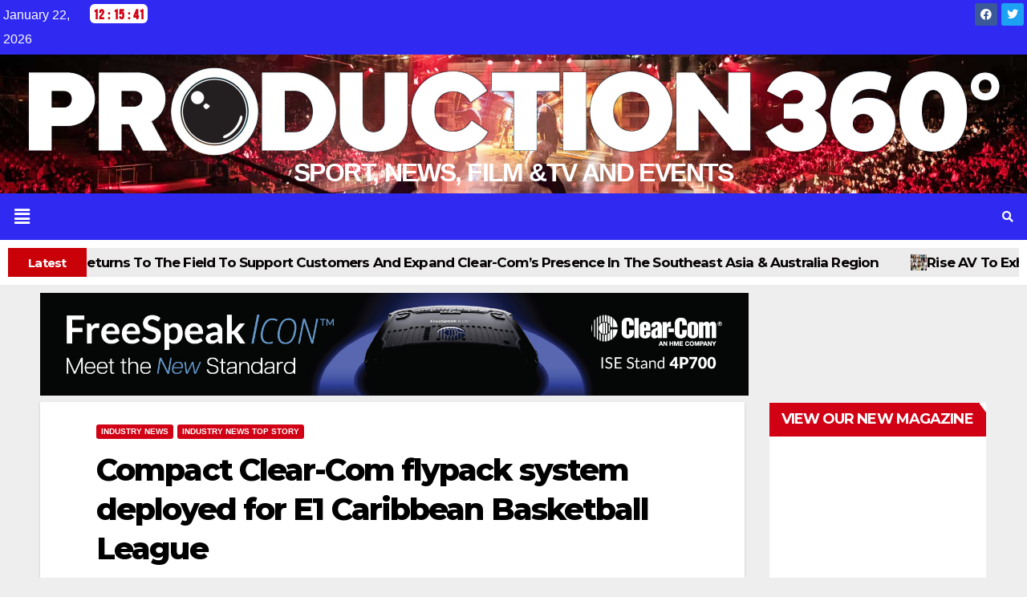

--- FILE ---
content_type: text/html; charset=UTF-8
request_url: https://production360.media/compact-clear-com-flypack-system-deployed-for-e1-caribbean-basketball-league/
body_size: 24091
content:
<!DOCTYPE html>
<html lang="en-GB">
<head>
	<meta charset="UTF-8" />
	<meta name="viewport" content="width=device-width, initial-scale=1" />
	<link rel="profile" href="http://gmpg.org/xfn/11" />
	<link rel="pingback" href="https://production360.media/xmlrpc.php" />
	<meta name='robots' content='index, follow, max-image-preview:large, max-snippet:-1, max-video-preview:-1' />

	<!-- This site is optimized with the Yoast SEO plugin v23.5 - https://yoast.com/wordpress/plugins/seo/ -->
	<title>Compact Clear-Com flypack system deployed for E1 Caribbean Basketball League - pro360</title>
	<meta name="description" content="Elite 1 Caribbean Basketball League utilized Clear-Com® Encore Analog Partyline system by Jamaica-based partner M-One Productions Company Ltd" />
	<link rel="canonical" href="https://production360.media/compact-clear-com-flypack-system-deployed-for-e1-caribbean-basketball-league/" />
	<meta property="og:locale" content="en_GB" />
	<meta property="og:type" content="article" />
	<meta property="og:title" content="Compact Clear-Com flypack system deployed for E1 Caribbean Basketball League - pro360" />
	<meta property="og:description" content="Elite 1 Caribbean Basketball League utilized Clear-Com® Encore Analog Partyline system by Jamaica-based partner M-One Productions Company Ltd" />
	<meta property="og:url" content="https://production360.media/compact-clear-com-flypack-system-deployed-for-e1-caribbean-basketball-league/" />
	<meta property="og:site_name" content="pro360" />
	<meta property="article:published_time" content="2023-02-21T12:06:30+00:00" />
	<meta property="og:image" content="https://production360.media/wp-content/uploads/2023/02/ClearCom-Carribean-basketball-scaled-1.jpeg" />
	<meta property="og:image:width" content="1441" />
	<meta property="og:image:height" content="2560" />
	<meta property="og:image:type" content="image/jpeg" />
	<meta name="author" content="News Desk" />
	<meta name="twitter:card" content="summary_large_image" />
	<meta name="twitter:label1" content="Written by" />
	<meta name="twitter:data1" content="News Desk" />
	<meta name="twitter:label2" content="Estimated reading time" />
	<meta name="twitter:data2" content="3 minutes" />
	<script type="application/ld+json" class="yoast-schema-graph">{"@context":"https://schema.org","@graph":[{"@type":"Article","@id":"https://production360.media/compact-clear-com-flypack-system-deployed-for-e1-caribbean-basketball-league/#article","isPartOf":{"@id":"https://production360.media/compact-clear-com-flypack-system-deployed-for-e1-caribbean-basketball-league/"},"author":{"name":"News Desk","@id":"https://production360.media/#/schema/person/583307bb3e6b094b28451bcf316722fb"},"headline":"Compact Clear-Com flypack system deployed for E1 Caribbean Basketball League","datePublished":"2023-02-21T12:06:30+00:00","dateModified":"2023-02-21T12:06:30+00:00","mainEntityOfPage":{"@id":"https://production360.media/compact-clear-com-flypack-system-deployed-for-e1-caribbean-basketball-league/"},"wordCount":575,"publisher":{"@id":"https://production360.media/#organization"},"image":{"@id":"https://production360.media/compact-clear-com-flypack-system-deployed-for-e1-caribbean-basketball-league/#primaryimage"},"thumbnailUrl":"https://production360.media/wp-content/uploads/2023/02/ClearCom-Carribean-basketball-scaled-1.jpeg","keywords":["audio","production","sports production"],"articleSection":["Industry News","Industry News top story"],"inLanguage":"en-GB"},{"@type":"WebPage","@id":"https://production360.media/compact-clear-com-flypack-system-deployed-for-e1-caribbean-basketball-league/","url":"https://production360.media/compact-clear-com-flypack-system-deployed-for-e1-caribbean-basketball-league/","name":"Compact Clear-Com flypack system deployed for E1 Caribbean Basketball League - pro360","isPartOf":{"@id":"https://production360.media/#website"},"primaryImageOfPage":{"@id":"https://production360.media/compact-clear-com-flypack-system-deployed-for-e1-caribbean-basketball-league/#primaryimage"},"image":{"@id":"https://production360.media/compact-clear-com-flypack-system-deployed-for-e1-caribbean-basketball-league/#primaryimage"},"thumbnailUrl":"https://production360.media/wp-content/uploads/2023/02/ClearCom-Carribean-basketball-scaled-1.jpeg","datePublished":"2023-02-21T12:06:30+00:00","dateModified":"2023-02-21T12:06:30+00:00","description":"Elite 1 Caribbean Basketball League utilized Clear-Com® Encore Analog Partyline system by Jamaica-based partner M-One Productions Company Ltd","breadcrumb":{"@id":"https://production360.media/compact-clear-com-flypack-system-deployed-for-e1-caribbean-basketball-league/#breadcrumb"},"inLanguage":"en-GB","potentialAction":[{"@type":"ReadAction","target":["https://production360.media/compact-clear-com-flypack-system-deployed-for-e1-caribbean-basketball-league/"]}]},{"@type":"ImageObject","inLanguage":"en-GB","@id":"https://production360.media/compact-clear-com-flypack-system-deployed-for-e1-caribbean-basketball-league/#primaryimage","url":"https://production360.media/wp-content/uploads/2023/02/ClearCom-Carribean-basketball-scaled-1.jpeg","contentUrl":"https://production360.media/wp-content/uploads/2023/02/ClearCom-Carribean-basketball-scaled-1.jpeg","width":1441,"height":2560},{"@type":"BreadcrumbList","@id":"https://production360.media/compact-clear-com-flypack-system-deployed-for-e1-caribbean-basketball-league/#breadcrumb","itemListElement":[{"@type":"ListItem","position":1,"name":"Home","item":"https://production360.media/"},{"@type":"ListItem","position":2,"name":"Latest","item":"https://production360.media/latest/"},{"@type":"ListItem","position":3,"name":"Compact Clear-Com flypack system deployed for E1 Caribbean Basketball League"}]},{"@type":"WebSite","@id":"https://production360.media/#website","url":"https://production360.media/","name":"pro360","description":"","publisher":{"@id":"https://production360.media/#organization"},"potentialAction":[{"@type":"SearchAction","target":{"@type":"EntryPoint","urlTemplate":"https://production360.media/?s={search_term_string}"},"query-input":{"@type":"PropertyValueSpecification","valueRequired":true,"valueName":"search_term_string"}}],"inLanguage":"en-GB"},{"@type":"Organization","@id":"https://production360.media/#organization","name":"pro360","url":"https://production360.media/","logo":{"@type":"ImageObject","inLanguage":"en-GB","@id":"https://production360.media/#/schema/logo/image/","url":"https://production360.media/wp-content/uploads/2023/10/production360-Logo-01-750-trans.png","contentUrl":"https://production360.media/wp-content/uploads/2023/10/production360-Logo-01-750-trans.png","width":750,"height":128,"caption":"pro360"},"image":{"@id":"https://production360.media/#/schema/logo/image/"}},{"@type":"Person","@id":"https://production360.media/#/schema/person/583307bb3e6b094b28451bcf316722fb","name":"News Desk","image":{"@type":"ImageObject","inLanguage":"en-GB","@id":"https://production360.media/#/schema/person/image/","url":"https://secure.gravatar.com/avatar/996cf0adf9a6c19a5371f991582cc61fcfa2a564d6ebbd61ab189b58a321c6ea?s=96&d=mm&r=g","contentUrl":"https://secure.gravatar.com/avatar/996cf0adf9a6c19a5371f991582cc61fcfa2a564d6ebbd61ab189b58a321c6ea?s=96&d=mm&r=g","caption":"News Desk"},"sameAs":["https://production360.media"],"url":"https://production360.media/author/news-desk/"}]}</script>
	<!-- / Yoast SEO plugin. -->


<link rel='dns-prefetch' href='//fonts.googleapis.com' />
<link rel="alternate" type="application/rss+xml" title="pro360 &raquo; Feed" href="https://production360.media/feed/" />
<link rel="alternate" type="application/rss+xml" title="pro360 &raquo; Comments Feed" href="https://production360.media/comments/feed/" />
<link rel="alternate" type="text/calendar" title="pro360 &raquo; iCal Feed" href="https://production360.media/events/?ical=1" />
<link rel="alternate" type="application/rss+xml" title="pro360 &raquo; Compact Clear-Com flypack system deployed for E1 Caribbean Basketball League Comments Feed" href="https://production360.media/compact-clear-com-flypack-system-deployed-for-e1-caribbean-basketball-league/feed/" />
<link rel="alternate" title="oEmbed (JSON)" type="application/json+oembed" href="https://production360.media/wp-json/oembed/1.0/embed?url=https%3A%2F%2Fproduction360.media%2Fcompact-clear-com-flypack-system-deployed-for-e1-caribbean-basketball-league%2F" />
<link rel="alternate" title="oEmbed (XML)" type="text/xml+oembed" href="https://production360.media/wp-json/oembed/1.0/embed?url=https%3A%2F%2Fproduction360.media%2Fcompact-clear-com-flypack-system-deployed-for-e1-caribbean-basketball-league%2F&#038;format=xml" />
		<!-- This site uses the Google Analytics by MonsterInsights plugin v9.11.1 - Using Analytics tracking - https://www.monsterinsights.com/ -->
		<!-- Note: MonsterInsights is not currently configured on this site. The site owner needs to authenticate with Google Analytics in the MonsterInsights settings panel. -->
					<!-- No tracking code set -->
				<!-- / Google Analytics by MonsterInsights -->
		<style id='wp-img-auto-sizes-contain-inline-css'>
img:is([sizes=auto i],[sizes^="auto," i]){contain-intrinsic-size:3000px 1500px}
/*# sourceURL=wp-img-auto-sizes-contain-inline-css */
</style>
<link rel='stylesheet' id='hfe-widgets-style-css' href='https://production360.media/wp-content/plugins/header-footer-elementor/inc/widgets-css/frontend.css?ver=1.6.42' media='all' />
<link rel='stylesheet' id='premium-addons-css' href='https://production360.media/wp-content/plugins/premium-addons-for-elementor/assets/frontend/min-css/premium-addons.min.css?ver=4.10.55' media='all' />
<style id='wp-emoji-styles-inline-css'>

	img.wp-smiley, img.emoji {
		display: inline !important;
		border: none !important;
		box-shadow: none !important;
		height: 1em !important;
		width: 1em !important;
		margin: 0 0.07em !important;
		vertical-align: -0.1em !important;
		background: none !important;
		padding: 0 !important;
	}
/*# sourceURL=wp-emoji-styles-inline-css */
</style>
<link rel='stylesheet' id='wp-block-library-css' href='https://production360.media/wp-includes/css/dist/block-library/style.min.css?ver=6.9' media='all' />
<style id='global-styles-inline-css'>
:root{--wp--preset--aspect-ratio--square: 1;--wp--preset--aspect-ratio--4-3: 4/3;--wp--preset--aspect-ratio--3-4: 3/4;--wp--preset--aspect-ratio--3-2: 3/2;--wp--preset--aspect-ratio--2-3: 2/3;--wp--preset--aspect-ratio--16-9: 16/9;--wp--preset--aspect-ratio--9-16: 9/16;--wp--preset--color--black: #000000;--wp--preset--color--cyan-bluish-gray: #abb8c3;--wp--preset--color--white: #ffffff;--wp--preset--color--pale-pink: #f78da7;--wp--preset--color--vivid-red: #cf2e2e;--wp--preset--color--luminous-vivid-orange: #ff6900;--wp--preset--color--luminous-vivid-amber: #fcb900;--wp--preset--color--light-green-cyan: #7bdcb5;--wp--preset--color--vivid-green-cyan: #00d084;--wp--preset--color--pale-cyan-blue: #8ed1fc;--wp--preset--color--vivid-cyan-blue: #0693e3;--wp--preset--color--vivid-purple: #9b51e0;--wp--preset--gradient--vivid-cyan-blue-to-vivid-purple: linear-gradient(135deg,rgb(6,147,227) 0%,rgb(155,81,224) 100%);--wp--preset--gradient--light-green-cyan-to-vivid-green-cyan: linear-gradient(135deg,rgb(122,220,180) 0%,rgb(0,208,130) 100%);--wp--preset--gradient--luminous-vivid-amber-to-luminous-vivid-orange: linear-gradient(135deg,rgb(252,185,0) 0%,rgb(255,105,0) 100%);--wp--preset--gradient--luminous-vivid-orange-to-vivid-red: linear-gradient(135deg,rgb(255,105,0) 0%,rgb(207,46,46) 100%);--wp--preset--gradient--very-light-gray-to-cyan-bluish-gray: linear-gradient(135deg,rgb(238,238,238) 0%,rgb(169,184,195) 100%);--wp--preset--gradient--cool-to-warm-spectrum: linear-gradient(135deg,rgb(74,234,220) 0%,rgb(151,120,209) 20%,rgb(207,42,186) 40%,rgb(238,44,130) 60%,rgb(251,105,98) 80%,rgb(254,248,76) 100%);--wp--preset--gradient--blush-light-purple: linear-gradient(135deg,rgb(255,206,236) 0%,rgb(152,150,240) 100%);--wp--preset--gradient--blush-bordeaux: linear-gradient(135deg,rgb(254,205,165) 0%,rgb(254,45,45) 50%,rgb(107,0,62) 100%);--wp--preset--gradient--luminous-dusk: linear-gradient(135deg,rgb(255,203,112) 0%,rgb(199,81,192) 50%,rgb(65,88,208) 100%);--wp--preset--gradient--pale-ocean: linear-gradient(135deg,rgb(255,245,203) 0%,rgb(182,227,212) 50%,rgb(51,167,181) 100%);--wp--preset--gradient--electric-grass: linear-gradient(135deg,rgb(202,248,128) 0%,rgb(113,206,126) 100%);--wp--preset--gradient--midnight: linear-gradient(135deg,rgb(2,3,129) 0%,rgb(40,116,252) 100%);--wp--preset--font-size--small: 13px;--wp--preset--font-size--medium: 20px;--wp--preset--font-size--large: 36px;--wp--preset--font-size--x-large: 42px;--wp--preset--spacing--20: 0.44rem;--wp--preset--spacing--30: 0.67rem;--wp--preset--spacing--40: 1rem;--wp--preset--spacing--50: 1.5rem;--wp--preset--spacing--60: 2.25rem;--wp--preset--spacing--70: 3.38rem;--wp--preset--spacing--80: 5.06rem;--wp--preset--shadow--natural: 6px 6px 9px rgba(0, 0, 0, 0.2);--wp--preset--shadow--deep: 12px 12px 50px rgba(0, 0, 0, 0.4);--wp--preset--shadow--sharp: 6px 6px 0px rgba(0, 0, 0, 0.2);--wp--preset--shadow--outlined: 6px 6px 0px -3px rgb(255, 255, 255), 6px 6px rgb(0, 0, 0);--wp--preset--shadow--crisp: 6px 6px 0px rgb(0, 0, 0);}:where(.is-layout-flex){gap: 0.5em;}:where(.is-layout-grid){gap: 0.5em;}body .is-layout-flex{display: flex;}.is-layout-flex{flex-wrap: wrap;align-items: center;}.is-layout-flex > :is(*, div){margin: 0;}body .is-layout-grid{display: grid;}.is-layout-grid > :is(*, div){margin: 0;}:where(.wp-block-columns.is-layout-flex){gap: 2em;}:where(.wp-block-columns.is-layout-grid){gap: 2em;}:where(.wp-block-post-template.is-layout-flex){gap: 1.25em;}:where(.wp-block-post-template.is-layout-grid){gap: 1.25em;}.has-black-color{color: var(--wp--preset--color--black) !important;}.has-cyan-bluish-gray-color{color: var(--wp--preset--color--cyan-bluish-gray) !important;}.has-white-color{color: var(--wp--preset--color--white) !important;}.has-pale-pink-color{color: var(--wp--preset--color--pale-pink) !important;}.has-vivid-red-color{color: var(--wp--preset--color--vivid-red) !important;}.has-luminous-vivid-orange-color{color: var(--wp--preset--color--luminous-vivid-orange) !important;}.has-luminous-vivid-amber-color{color: var(--wp--preset--color--luminous-vivid-amber) !important;}.has-light-green-cyan-color{color: var(--wp--preset--color--light-green-cyan) !important;}.has-vivid-green-cyan-color{color: var(--wp--preset--color--vivid-green-cyan) !important;}.has-pale-cyan-blue-color{color: var(--wp--preset--color--pale-cyan-blue) !important;}.has-vivid-cyan-blue-color{color: var(--wp--preset--color--vivid-cyan-blue) !important;}.has-vivid-purple-color{color: var(--wp--preset--color--vivid-purple) !important;}.has-black-background-color{background-color: var(--wp--preset--color--black) !important;}.has-cyan-bluish-gray-background-color{background-color: var(--wp--preset--color--cyan-bluish-gray) !important;}.has-white-background-color{background-color: var(--wp--preset--color--white) !important;}.has-pale-pink-background-color{background-color: var(--wp--preset--color--pale-pink) !important;}.has-vivid-red-background-color{background-color: var(--wp--preset--color--vivid-red) !important;}.has-luminous-vivid-orange-background-color{background-color: var(--wp--preset--color--luminous-vivid-orange) !important;}.has-luminous-vivid-amber-background-color{background-color: var(--wp--preset--color--luminous-vivid-amber) !important;}.has-light-green-cyan-background-color{background-color: var(--wp--preset--color--light-green-cyan) !important;}.has-vivid-green-cyan-background-color{background-color: var(--wp--preset--color--vivid-green-cyan) !important;}.has-pale-cyan-blue-background-color{background-color: var(--wp--preset--color--pale-cyan-blue) !important;}.has-vivid-cyan-blue-background-color{background-color: var(--wp--preset--color--vivid-cyan-blue) !important;}.has-vivid-purple-background-color{background-color: var(--wp--preset--color--vivid-purple) !important;}.has-black-border-color{border-color: var(--wp--preset--color--black) !important;}.has-cyan-bluish-gray-border-color{border-color: var(--wp--preset--color--cyan-bluish-gray) !important;}.has-white-border-color{border-color: var(--wp--preset--color--white) !important;}.has-pale-pink-border-color{border-color: var(--wp--preset--color--pale-pink) !important;}.has-vivid-red-border-color{border-color: var(--wp--preset--color--vivid-red) !important;}.has-luminous-vivid-orange-border-color{border-color: var(--wp--preset--color--luminous-vivid-orange) !important;}.has-luminous-vivid-amber-border-color{border-color: var(--wp--preset--color--luminous-vivid-amber) !important;}.has-light-green-cyan-border-color{border-color: var(--wp--preset--color--light-green-cyan) !important;}.has-vivid-green-cyan-border-color{border-color: var(--wp--preset--color--vivid-green-cyan) !important;}.has-pale-cyan-blue-border-color{border-color: var(--wp--preset--color--pale-cyan-blue) !important;}.has-vivid-cyan-blue-border-color{border-color: var(--wp--preset--color--vivid-cyan-blue) !important;}.has-vivid-purple-border-color{border-color: var(--wp--preset--color--vivid-purple) !important;}.has-vivid-cyan-blue-to-vivid-purple-gradient-background{background: var(--wp--preset--gradient--vivid-cyan-blue-to-vivid-purple) !important;}.has-light-green-cyan-to-vivid-green-cyan-gradient-background{background: var(--wp--preset--gradient--light-green-cyan-to-vivid-green-cyan) !important;}.has-luminous-vivid-amber-to-luminous-vivid-orange-gradient-background{background: var(--wp--preset--gradient--luminous-vivid-amber-to-luminous-vivid-orange) !important;}.has-luminous-vivid-orange-to-vivid-red-gradient-background{background: var(--wp--preset--gradient--luminous-vivid-orange-to-vivid-red) !important;}.has-very-light-gray-to-cyan-bluish-gray-gradient-background{background: var(--wp--preset--gradient--very-light-gray-to-cyan-bluish-gray) !important;}.has-cool-to-warm-spectrum-gradient-background{background: var(--wp--preset--gradient--cool-to-warm-spectrum) !important;}.has-blush-light-purple-gradient-background{background: var(--wp--preset--gradient--blush-light-purple) !important;}.has-blush-bordeaux-gradient-background{background: var(--wp--preset--gradient--blush-bordeaux) !important;}.has-luminous-dusk-gradient-background{background: var(--wp--preset--gradient--luminous-dusk) !important;}.has-pale-ocean-gradient-background{background: var(--wp--preset--gradient--pale-ocean) !important;}.has-electric-grass-gradient-background{background: var(--wp--preset--gradient--electric-grass) !important;}.has-midnight-gradient-background{background: var(--wp--preset--gradient--midnight) !important;}.has-small-font-size{font-size: var(--wp--preset--font-size--small) !important;}.has-medium-font-size{font-size: var(--wp--preset--font-size--medium) !important;}.has-large-font-size{font-size: var(--wp--preset--font-size--large) !important;}.has-x-large-font-size{font-size: var(--wp--preset--font-size--x-large) !important;}
/*# sourceURL=global-styles-inline-css */
</style>

<style id='classic-theme-styles-inline-css'>
/*! This file is auto-generated */
.wp-block-button__link{color:#fff;background-color:#32373c;border-radius:9999px;box-shadow:none;text-decoration:none;padding:calc(.667em + 2px) calc(1.333em + 2px);font-size:1.125em}.wp-block-file__button{background:#32373c;color:#fff;text-decoration:none}
/*# sourceURL=/wp-includes/css/classic-themes.min.css */
</style>
<link rel='stylesheet' id='owl-carousel-style-css' href='https://production360.media/wp-content/plugins/post-slider-and-carousel/assets/css/owl.carousel.min.css?ver=3.2.6' media='all' />
<link rel='stylesheet' id='psac-public-style-css' href='https://production360.media/wp-content/plugins/post-slider-and-carousel/assets/css/psac-public.css?ver=3.2.6' media='all' />
<link rel='stylesheet' id='tribe-events-v2-single-skeleton-css' href='https://production360.media/wp-content/plugins/the-events-calendar/src/resources/css/tribe-events-single-skeleton.min.css?ver=6.7.0' media='all' />
<link rel='stylesheet' id='tribe-events-v2-single-skeleton-full-css' href='https://production360.media/wp-content/plugins/the-events-calendar/src/resources/css/tribe-events-single-full.min.css?ver=6.7.0' media='all' />
<link rel='stylesheet' id='tec-events-elementor-widgets-base-styles-css' href='https://production360.media/wp-content/plugins/the-events-calendar/src/resources/css/integrations/plugins/elementor/widgets/widget-base.min.css?ver=6.7.0' media='all' />
<link rel='stylesheet' id='hfe-style-css' href='https://production360.media/wp-content/plugins/header-footer-elementor/assets/css/header-footer-elementor.css?ver=1.6.42' media='all' />
<link rel='stylesheet' id='elementor-icons-css' href='https://production360.media/wp-content/plugins/elementor/assets/lib/eicons/css/elementor-icons.min.css?ver=5.31.0' media='all' />
<link rel='stylesheet' id='elementor-frontend-css' href='https://production360.media/wp-content/plugins/elementor/assets/css/frontend.min.css?ver=3.24.5' media='all' />
<link rel='stylesheet' id='swiper-css' href='https://production360.media/wp-content/plugins/elementor/assets/lib/swiper/v8/css/swiper.min.css?ver=8.4.5' media='all' />
<link rel='stylesheet' id='e-swiper-css' href='https://production360.media/wp-content/plugins/elementor/assets/css/conditionals/e-swiper.min.css?ver=3.24.5' media='all' />
<link rel='stylesheet' id='elementor-post-6-css' href='https://production360.media/wp-content/uploads/elementor/css/post-6.css?ver=1728043000' media='all' />
<link rel='stylesheet' id='elementor-global-css' href='https://production360.media/wp-content/uploads/elementor/css/global.css?ver=1728042906' media='all' />
<link rel='stylesheet' id='elementor-post-11265-css' href='https://production360.media/wp-content/uploads/elementor/css/post-11265.css?ver=1728042906' media='all' />
<link rel='stylesheet' id='elementor-post-11203-css' href='https://production360.media/wp-content/uploads/elementor/css/post-11203.css?ver=1728042906' media='all' />
<link rel='stylesheet' id='newsup-fonts-css' href='//fonts.googleapis.com/css?family=Montserrat%3A400%2C500%2C700%2C800%7CWork%2BSans%3A300%2C400%2C500%2C600%2C700%2C800%2C900%26display%3Dswap&#038;subset=latin%2Clatin-ext' media='all' />
<link rel='stylesheet' id='bootstrap-css' href='https://production360.media/wp-content/themes/newsup/css/bootstrap.css?ver=6.9' media='all' />
<link rel='stylesheet' id='newsup-style-css' href='https://production360.media/wp-content/themes/news-talk/style.css?ver=6.9' media='all' />
<link rel='stylesheet' id='font-awesome-5-all-css' href='https://production360.media/wp-content/plugins/elementor/assets/lib/font-awesome/css/all.min.css?ver=4.10.55' media='all' />
<link rel='stylesheet' id='font-awesome-4-shim-css' href='https://production360.media/wp-content/themes/newsup/css/font-awesome/css/v4-shims.min.css?ver=6.9' media='all' />
<link rel='stylesheet' id='owl-carousel-css' href='https://production360.media/wp-content/themes/newsup/css/owl.carousel.css?ver=6.9' media='all' />
<link rel='stylesheet' id='smartmenus-css' href='https://production360.media/wp-content/themes/newsup/css/jquery.smartmenus.bootstrap.css?ver=6.9' media='all' />
<link rel='stylesheet' id='newsup-custom-css-css' href='https://production360.media/wp-content/themes/newsup/inc/ansar/customize/css/customizer.css?ver=1.0' media='all' />
<link rel='stylesheet' id='recent-posts-widget-with-thumbnails-public-style-css' href='https://production360.media/wp-content/plugins/recent-posts-widget-with-thumbnails/public.css?ver=7.1.1' media='all' />
<link rel='stylesheet' id='dgc_css-css' href='https://production360.media/wp-content/plugins/digital-clock/assets/css/style.css?ver=6.9' media='all' />
<link rel='stylesheet' id='newsup-style-parent-css' href='https://production360.media/wp-content/themes/newsup/style.css?ver=6.9' media='all' />
<link rel='stylesheet' id='newstalk-style-css' href='https://production360.media/wp-content/themes/news-talk/style.css?ver=1.0' media='all' />
<link rel='stylesheet' id='newstalk-default-css-css' href='https://production360.media/wp-content/themes/news-talk/css/colors/default.css?ver=6.9' media='all' />
<link rel='stylesheet' id='google-fonts-1-css' href='https://fonts.googleapis.com/css?family=Roboto%3A100%2C100italic%2C200%2C200italic%2C300%2C300italic%2C400%2C400italic%2C500%2C500italic%2C600%2C600italic%2C700%2C700italic%2C800%2C800italic%2C900%2C900italic%7CRoboto+Slab%3A100%2C100italic%2C200%2C200italic%2C300%2C300italic%2C400%2C400italic%2C500%2C500italic%2C600%2C600italic%2C700%2C700italic%2C800%2C800italic%2C900%2C900italic&#038;display=swap&#038;ver=6.9' media='all' />
<link rel='stylesheet' id='elementor-icons-shared-0-css' href='https://production360.media/wp-content/plugins/elementor/assets/lib/font-awesome/css/fontawesome.min.css?ver=5.15.3' media='all' />
<link rel='stylesheet' id='elementor-icons-fa-brands-css' href='https://production360.media/wp-content/plugins/elementor/assets/lib/font-awesome/css/brands.min.css?ver=5.15.3' media='all' />
<link rel='stylesheet' id='elementor-icons-fa-solid-css' href='https://production360.media/wp-content/plugins/elementor/assets/lib/font-awesome/css/solid.min.css?ver=5.15.3' media='all' />
<link rel='stylesheet' id='elementor-icons-fa-regular-css' href='https://production360.media/wp-content/plugins/elementor/assets/lib/font-awesome/css/regular.min.css?ver=5.15.3' media='all' />
<link rel="preconnect" href="https://fonts.gstatic.com/" crossorigin><script src="https://production360.media/wp-includes/js/jquery/jquery.min.js?ver=3.7.1" id="jquery-core-js"></script>
<script src="https://production360.media/wp-includes/js/jquery/jquery-migrate.min.js?ver=3.4.1" id="jquery-migrate-js"></script>
<script src="https://production360.media/wp-content/themes/newsup/js/navigation.js?ver=6.9" id="newsup-navigation-js"></script>
<script src="https://production360.media/wp-content/themes/newsup/js/bootstrap.js?ver=6.9" id="bootstrap-js"></script>
<script src="https://production360.media/wp-content/themes/newsup/js/owl.carousel.min.js?ver=6.9" id="owl-carousel-min-js"></script>
<script src="https://production360.media/wp-content/themes/newsup/js/jquery.smartmenus.js?ver=6.9" id="smartmenus-js-js"></script>
<script src="https://production360.media/wp-content/themes/newsup/js/jquery.smartmenus.bootstrap.js?ver=6.9" id="bootstrap-smartmenus-js-js"></script>
<script src="https://production360.media/wp-content/themes/newsup/js/jquery.marquee.js?ver=6.9" id="newsup-marquee-js-js"></script>
<script src="https://production360.media/wp-content/themes/newsup/js/main.js?ver=6.9" id="newsup-main-js-js"></script>
<script src="https://production360.media/wp-content/plugins/digital-clock/assets/js/momoent.js?ver=1" id="dgc_moment_js-js"></script>
<script src="https://production360.media/wp-content/plugins/digital-clock/assets/js/script.js?ver=1" id="dgc_moment_script-js"></script>
<link rel="https://api.w.org/" href="https://production360.media/wp-json/" /><link rel="alternate" title="JSON" type="application/json" href="https://production360.media/wp-json/wp/v2/posts/6089" /><link rel="EditURI" type="application/rsd+xml" title="RSD" href="https://production360.media/xmlrpc.php?rsd" />
<meta name="generator" content="WordPress 6.9" />
<link rel='shortlink' href='https://production360.media/?p=6089' />

<!-- This site is using AdRotate Professional v5.17.1 to display their advertisements - https://ajdg.solutions/ -->
<!-- AdRotate CSS -->
<style type="text/css" media="screen">
	.g { margin:0px; padding:0px; overflow:hidden; line-height:1; zoom:1; }
	.g img { height:auto; }
	.g-col { position:relative; float:left; }
	.g-col:first-child { margin-left: 0; }
	.g-col:last-child { margin-right: 0; }
	.woocommerce-page .g, .bbpress-wrapper .g { margin: 20px auto; clear:both; }
	.g-2 { margin:0px 0px 8px 0px; }
	@media only screen and (max-width: 480px) {
		.g-col, .g-dyn, .g-single { width:100%; margin-left:0; margin-right:0; }
		.woocommerce-page .g, .bbpress-wrapper .g { margin: 10px auto; }
	}
</style>
<!-- /AdRotate CSS -->

<meta name="tec-api-version" content="v1"><meta name="tec-api-origin" content="https://production360.media"><link rel="alternate" href="https://production360.media/wp-json/tribe/events/v1/" /><link rel="pingback" href="https://production360.media/xmlrpc.php"> 
<style type="text/css" id="custom-background-css">
    .wrapper { background-color: #eee; }
</style>
<meta name="generator" content="Elementor 3.24.5; features: additional_custom_breakpoints; settings: css_print_method-external, google_font-enabled, font_display-swap">
			<style>
				.e-con.e-parent:nth-of-type(n+4):not(.e-lazyloaded):not(.e-no-lazyload),
				.e-con.e-parent:nth-of-type(n+4):not(.e-lazyloaded):not(.e-no-lazyload) * {
					background-image: none !important;
				}
				@media screen and (max-height: 1024px) {
					.e-con.e-parent:nth-of-type(n+3):not(.e-lazyloaded):not(.e-no-lazyload),
					.e-con.e-parent:nth-of-type(n+3):not(.e-lazyloaded):not(.e-no-lazyload) * {
						background-image: none !important;
					}
				}
				@media screen and (max-height: 640px) {
					.e-con.e-parent:nth-of-type(n+2):not(.e-lazyloaded):not(.e-no-lazyload),
					.e-con.e-parent:nth-of-type(n+2):not(.e-lazyloaded):not(.e-no-lazyload) * {
						background-image: none !important;
					}
				}
			</style>
			    <style type="text/css">
            .site-title,
        .site-description {
            position: absolute;
            clip: rect(1px, 1px, 1px, 1px);
        }
        </style>
    <link rel="icon" href="https://production360.media/wp-content/uploads/2023/10/fav.png" sizes="32x32" />
<link rel="icon" href="https://production360.media/wp-content/uploads/2023/10/fav.png" sizes="192x192" />
<link rel="apple-touch-icon" href="https://production360.media/wp-content/uploads/2023/10/fav.png" />
<meta name="msapplication-TileImage" content="https://production360.media/wp-content/uploads/2023/10/fav.png" />
		<style id="wp-custom-css">
			.taxonomy-description {
    margin-left: 18px;
    width: 65%;
}
.taxonomy-description-post {
    margin-left: 15px;
    width: 73%;
}
.premium-blog-cats-container a {
    font-family: "Roboto Slab", Sans-serif;
    font-size: 15px;
    font-weight: 400;
    padding: 3px 3px 3px 3px;
    text-decoration: none!important;
}
.elementor-widget-premium-addon-blog .premium-blog-entry-title a {
    color: #ffffff;
    background: #0000003b;
    padding: 2px;
	text-shadow:2px 2px 2px black;
	text-decoration: none!important;
}
.premium-blog-entry-meta {
    line-height: 1.3em;
    font-size: 12px;
    margin-bottom: 13px;
    color: #ffffff;
    background: #0000003b;
}
.elementor-element.elementor-element-0f8a31d.e-con-full.e-flex.e-con.e-parent {
    padding: 0px;
}

.elementor-element.elementor-element-9b7ece0.e-con-full.e-flex.e-con.e-parent {
    padding: 0px;
}
.mg-breadcrumb-section .overlay {
    background: #fff;
	border-top: solid 2px #d10014;
	display:none;
}
div#recent-posts-widget-with-thumbnails-3 {
    height: 570px;
}
.mg-sidebar .mg-widget ul li a:hover {
    padding-left: 0px;
    transition: all 0.4s ease-in-out 0s;
	text-decoration:underline;
}
span.rpwwt-post-title {
    color: #000;
    font-size: 15px;
    font-weight: bold;
    font-family: 'Montserrat', sans-serif;
}
.mg-sidebar .mg-widget ul li {
    border-color: #eee;
    list-style: none;
    padding: 8px;
    margin-bottom: 20px;
    box-shadow: 0 1px 3px rgba(0,0,0,0.15);
}
.rpwwt-post-categories {
    color: white;
	font-family: 'Montserrat', sans-serif;
	text-transform:capitalize;
}
.rpwwt-post-categories a {
    background-color: #d10014;
    padding: 4px;
    font-size: 10px;
    border-radius: 3px;
    color: white;
    font-weight: 700;
	text-transform:capitalize!important;
}
.mg-sidebar .mg-widget ul li a {
    color: #fff;
	
}
.mg-sidebar .mg-widget ul li {
    display: block;
    letter-spacing: 0.2px;
	line-height: 25px;}

.rpwwt-post-categories a:hover {
    color: white!important;
    
}


.rpwwt-post-categories a:hover {
    padding: 4px!important;
}
#content {
    padding-top: 10px;
    padding-bottom: 60px;
}
body {
    background: #eee;
}
footer .mg-footer-bottom-area {
    padding-bottom: 30px;
    display: none;
}
footer .mg-footer-copyright {
    background: #090818;
    display: none;
}
.hfe-flyout-container .hfe-nav-menu li.menu-item {
    position: relative;
    background: unset;
    border-top: solid 1px #ccc;
}
li#menu-item-11157 {
    border-bottom: solid 1px #ccc;
}
div#tag_cloud-4 h6 {
    display: none;
}
div#block-7 {
    background: #ffffff00;
}
div#block-9 {
	background: #ffffff00;}
	div#block-21 {
    background: #ffffff00;
}
	div#block-22 {
    background: #ffffff00;
}

#dgc_clock2 {
    margin: 0 auto;
    padding: 17px;
    color: #fff;
    background: #d10014;
    font: bold 12px Arial, Helvetica, sans-serif;
    padding: 10px;
    border-radius: 6px;
}
#dgc_clock2 #point {
    position: relative;
    -moz-animation: mymove 0s ease infinite;
    -webkit-animation: mymove 0s ease infinite;
    padding-left: 1px;
    padding-right: 1px;
}
#dgc_clock2 {
    margin: 1px 0px 0px 0px;
    padding: 17px;
    color: #d10014;
    background: #ffffff;
    font: bold 12px Arial, Helvetica, sans-serif;
    padding: 4px 4px 10px 4px;
    border-radius: 6px;
}
#dgc_clock2 ul li {
    display: inline;
    font-size: 17px;
    text-align: center;
}
#dgc_clock2 #Date {
    font-size: 14px;
    text-align: center;
    display: none;
}
div#date {
    color: white;
}
@media screen and (max-width: 767px) 
{ 
	img.custom-logo {
		margin-top:15px;
    width: 65%!important;
}
	.rpwwt-post-categories {
    color: white;
    font-family: 'Montserrat', sans-serif;
    text-transform: capitalize;
    display: inline-block;
}
	.mg-sec-title h4::before {
    border-left-color: #d10014;
    border-color: transparent transparent transparent #d1001400;
}
	.mg-sec-title h4 {
    background-color: #d10014;
    color: #fff;
    width: 100%;
}
	.taxonomy-description {
    margin-left: 28px;
    width: 85%;
}
		.taxonomy-description-post {
    margin-left: 28px;
    width: 85%;
}
}

		</style>
		<style id="wpforms-css-vars-root">
				:root {
					--wpforms-field-border-radius: 3px;
--wpforms-field-border-style: solid;
--wpforms-field-border-size: 1px;
--wpforms-field-background-color: #ffffff;
--wpforms-field-border-color: rgba( 0, 0, 0, 0.25 );
--wpforms-field-border-color-spare: rgba( 0, 0, 0, 0.25 );
--wpforms-field-text-color: rgba( 0, 0, 0, 0.7 );
--wpforms-field-menu-color: #ffffff;
--wpforms-label-color: rgba( 0, 0, 0, 0.85 );
--wpforms-label-sublabel-color: rgba( 0, 0, 0, 0.55 );
--wpforms-label-error-color: #d63637;
--wpforms-button-border-radius: 3px;
--wpforms-button-border-style: none;
--wpforms-button-border-size: 1px;
--wpforms-button-background-color: #066aab;
--wpforms-button-border-color: #066aab;
--wpforms-button-text-color: #ffffff;
--wpforms-page-break-color: #066aab;
--wpforms-background-image: none;
--wpforms-background-position: center center;
--wpforms-background-repeat: no-repeat;
--wpforms-background-size: cover;
--wpforms-background-width: 100px;
--wpforms-background-height: 100px;
--wpforms-background-color: rgba( 0, 0, 0, 0 );
--wpforms-background-url: none;
--wpforms-container-padding: 0px;
--wpforms-container-border-style: none;
--wpforms-container-border-width: 1px;
--wpforms-container-border-color: #000000;
--wpforms-container-border-radius: 3px;
--wpforms-field-size-input-height: 43px;
--wpforms-field-size-input-spacing: 15px;
--wpforms-field-size-font-size: 16px;
--wpforms-field-size-line-height: 19px;
--wpforms-field-size-padding-h: 14px;
--wpforms-field-size-checkbox-size: 16px;
--wpforms-field-size-sublabel-spacing: 5px;
--wpforms-field-size-icon-size: 1;
--wpforms-label-size-font-size: 16px;
--wpforms-label-size-line-height: 19px;
--wpforms-label-size-sublabel-font-size: 14px;
--wpforms-label-size-sublabel-line-height: 17px;
--wpforms-button-size-font-size: 17px;
--wpforms-button-size-height: 41px;
--wpforms-button-size-padding-h: 15px;
--wpforms-button-size-margin-top: 10px;
--wpforms-container-shadow-size-box-shadow: none;

				}
			</style><link rel='stylesheet' id='widget-social-icons-css' href='https://production360.media/wp-content/plugins/elementor/assets/css/widget-social-icons.min.css?ver=3.24.5' media='all' />
<link rel='stylesheet' id='e-apple-webkit-css' href='https://production360.media/wp-content/plugins/elementor/assets/css/conditionals/apple-webkit.min.css?ver=3.24.5' media='all' />
<link rel='stylesheet' id='widget-image-css' href='https://production360.media/wp-content/plugins/elementor/assets/css/widget-image.min.css?ver=3.24.5' media='all' />
<link rel='stylesheet' id='widget-heading-css' href='https://production360.media/wp-content/plugins/elementor/assets/css/widget-heading.min.css?ver=3.24.5' media='all' />
<link rel='stylesheet' id='e-animation-slideInRight-css' href='https://production360.media/wp-content/plugins/elementor/assets/lib/animations/styles/slideInRight.min.css?ver=3.24.5' media='all' />
<link rel='stylesheet' id='pa-slick-css' href='https://production360.media/wp-content/plugins/premium-addons-for-elementor/assets/frontend/min-css/slick.min.css?ver=4.10.55' media='all' />
<link rel='stylesheet' id='widget-text-editor-css' href='https://production360.media/wp-content/plugins/elementor/assets/css/widget-text-editor.min.css?ver=3.24.5' media='all' />
</head>

<body class="wp-singular post-template-default single single-post postid-6089 single-format-standard wp-custom-logo wp-embed-responsive wp-theme-newsup wp-child-theme-news-talk tribe-no-js ehf-header ehf-footer ehf-template-newsup ehf-stylesheet-news-talk ta-hide-date-author-in-list elementor-default elementor-kit-6">
<div id="page" class="hfeed site">

		<header id="masthead" itemscope="itemscope" itemtype="https://schema.org/WPHeader">
			<p class="main-title bhf-hidden" itemprop="headline"><a href="https://production360.media" title="pro360" rel="home">pro360</a></p>
					<div data-elementor-type="wp-post" data-elementor-id="11265" class="elementor elementor-11265">
				<div class="elementor-element elementor-element-9b7ece0 e-con-full e-flex e-con e-parent" data-id="9b7ece0" data-element_type="container" data-settings="{&quot;background_background&quot;:&quot;classic&quot;}">
		<div class="elementor-element elementor-element-165558b e-con-full e-flex e-con e-child" data-id="165558b" data-element_type="container">
				<div class="elementor-element elementor-element-2f989a3 elementor-widget elementor-widget-shortcode" data-id="2f989a3" data-element_type="widget" id="date" data-widget_type="shortcode.default">
				<div class="elementor-widget-container">
					<div class="elementor-shortcode">January 22, 2026
</div>
				</div>
				</div>
				</div>
		<div class="elementor-element elementor-element-7b00469 e-con-full e-flex e-con e-child" data-id="7b00469" data-element_type="container">
				<div class="elementor-element elementor-element-f5b6d70 elementor-widget elementor-widget-shortcode" data-id="f5b6d70" data-element_type="widget" data-widget_type="shortcode.default">
				<div class="elementor-widget-container">
					<div class="elementor-shortcode"> 
			<div id="dgc_clock2">
				<div id="Date"></div>
				<ul>
					<li id="hours"> </li>
					<li id="point">:</li>
					<li id="min"> </li>
					<li id="point">:</li>
					<li id="sec"> </li>
				</ul>
			</div>
			
			
</div>
				</div>
				</div>
				</div>
		<div class="elementor-element elementor-element-46ea0cb e-con-full e-flex e-con e-child" data-id="46ea0cb" data-element_type="container">
				<div class="elementor-element elementor-element-21a0fdf e-grid-align-right e-grid-align-mobile-center elementor-shape-rounded elementor-grid-0 elementor-widget elementor-widget-social-icons" data-id="21a0fdf" data-element_type="widget" data-widget_type="social-icons.default">
				<div class="elementor-widget-container">
					<div class="elementor-social-icons-wrapper elementor-grid">
							<span class="elementor-grid-item">
					<a class="elementor-icon elementor-social-icon elementor-social-icon-facebook elementor-repeater-item-957fcce" target="_blank">
						<span class="elementor-screen-only">Facebook</span>
						<i class="fab fa-facebook"></i>					</a>
				</span>
							<span class="elementor-grid-item">
					<a class="elementor-icon elementor-social-icon elementor-social-icon-twitter elementor-repeater-item-bea8241" target="_blank">
						<span class="elementor-screen-only">Twitter</span>
						<i class="fab fa-twitter"></i>					</a>
				</span>
					</div>
				</div>
				</div>
				</div>
				</div>
		<div class="elementor-element elementor-element-08d0d82 e-con-full e-flex e-con e-parent" data-id="08d0d82" data-element_type="container" data-settings="{&quot;background_background&quot;:&quot;classic&quot;}">
				<div class="elementor-element elementor-element-7956b08 elementor-widget elementor-widget-image" data-id="7956b08" data-element_type="widget" data-widget_type="image.default">
				<div class="elementor-widget-container">
														<a href="https://production360.media/">
							<img fetchpriority="high" width="1220" height="121" src="https://production360.media/wp-content/uploads/2023/10/production-360-media-logo.png" class="attachment-full size-full wp-image-13431" alt="" srcset="https://production360.media/wp-content/uploads/2023/10/production-360-media-logo.png 1220w, https://production360.media/wp-content/uploads/2023/10/production-360-media-logo-300x30.png 300w, https://production360.media/wp-content/uploads/2023/10/production-360-media-logo-1024x102.png 1024w, https://production360.media/wp-content/uploads/2023/10/production-360-media-logo-768x76.png 768w" sizes="(max-width: 1220px) 100vw, 1220px" />								</a>
													</div>
				</div>
				<div class="elementor-element elementor-element-51a8a86 elementor-widget elementor-widget-heading" data-id="51a8a86" data-element_type="widget" data-widget_type="heading.default">
				<div class="elementor-widget-container">
			<h2 class="elementor-heading-title elementor-size-default">SPORT, NEWS, FILM &amp;TV AND EVENTS</h2>		</div>
				</div>
				</div>
		<div class="elementor-element elementor-element-0f8a31d e-con-full e-flex e-con e-parent" data-id="0f8a31d" data-element_type="container" data-settings="{&quot;background_background&quot;:&quot;classic&quot;}">
		<div class="elementor-element elementor-element-cb0c286 e-con-full e-flex e-con e-child" data-id="cb0c286" data-element_type="container">
				<div class="elementor-element elementor-element-7ae998d hfe-menu-item-center hfe-submenu-icon-arrow hfe-link-redirect-child elementor-widget elementor-widget-navigation-menu" data-id="7ae998d" data-element_type="widget" data-settings="{&quot;hamburger_align&quot;:&quot;left&quot;,&quot;hamburger_menu_align&quot;:&quot;center&quot;,&quot;width_flyout_menu_item&quot;:{&quot;unit&quot;:&quot;px&quot;,&quot;size&quot;:285,&quot;sizes&quot;:[]},&quot;width_flyout_menu_item_mobile&quot;:{&quot;unit&quot;:&quot;px&quot;,&quot;size&quot;:280,&quot;sizes&quot;:[]},&quot;toggle_border_width&quot;:{&quot;unit&quot;:&quot;px&quot;,&quot;size&quot;:0,&quot;sizes&quot;:[]},&quot;toggle_border_width_mobile&quot;:{&quot;unit&quot;:&quot;px&quot;,&quot;size&quot;:0,&quot;sizes&quot;:[]},&quot;padding_flyout_menu_item&quot;:{&quot;unit&quot;:&quot;px&quot;,&quot;size&quot;:0,&quot;sizes&quot;:[]},&quot;padding_flyout_menu_item_mobile&quot;:{&quot;unit&quot;:&quot;px&quot;,&quot;size&quot;:15,&quot;sizes&quot;:[]},&quot;padding_horizontal_menu_item_mobile&quot;:{&quot;unit&quot;:&quot;px&quot;,&quot;size&quot;:10,&quot;sizes&quot;:[]},&quot;width_flyout_menu_item_tablet&quot;:{&quot;unit&quot;:&quot;px&quot;,&quot;size&quot;:&quot;&quot;,&quot;sizes&quot;:[]},&quot;padding_flyout_menu_item_tablet&quot;:{&quot;unit&quot;:&quot;px&quot;,&quot;size&quot;:&quot;&quot;,&quot;sizes&quot;:[]},&quot;padding_horizontal_menu_item&quot;:{&quot;unit&quot;:&quot;px&quot;,&quot;size&quot;:15,&quot;sizes&quot;:[]},&quot;padding_horizontal_menu_item_tablet&quot;:{&quot;unit&quot;:&quot;px&quot;,&quot;size&quot;:&quot;&quot;,&quot;sizes&quot;:[]},&quot;padding_vertical_menu_item&quot;:{&quot;unit&quot;:&quot;px&quot;,&quot;size&quot;:15,&quot;sizes&quot;:[]},&quot;padding_vertical_menu_item_tablet&quot;:{&quot;unit&quot;:&quot;px&quot;,&quot;size&quot;:&quot;&quot;,&quot;sizes&quot;:[]},&quot;padding_vertical_menu_item_mobile&quot;:{&quot;unit&quot;:&quot;px&quot;,&quot;size&quot;:&quot;&quot;,&quot;sizes&quot;:[]},&quot;menu_space_between&quot;:{&quot;unit&quot;:&quot;px&quot;,&quot;size&quot;:&quot;&quot;,&quot;sizes&quot;:[]},&quot;menu_space_between_tablet&quot;:{&quot;unit&quot;:&quot;px&quot;,&quot;size&quot;:&quot;&quot;,&quot;sizes&quot;:[]},&quot;menu_space_between_mobile&quot;:{&quot;unit&quot;:&quot;px&quot;,&quot;size&quot;:&quot;&quot;,&quot;sizes&quot;:[]},&quot;menu_top_space&quot;:{&quot;unit&quot;:&quot;px&quot;,&quot;size&quot;:&quot;&quot;,&quot;sizes&quot;:[]},&quot;menu_top_space_tablet&quot;:{&quot;unit&quot;:&quot;px&quot;,&quot;size&quot;:&quot;&quot;,&quot;sizes&quot;:[]},&quot;menu_top_space_mobile&quot;:{&quot;unit&quot;:&quot;px&quot;,&quot;size&quot;:&quot;&quot;,&quot;sizes&quot;:[]},&quot;dropdown_border_radius&quot;:{&quot;unit&quot;:&quot;px&quot;,&quot;top&quot;:&quot;&quot;,&quot;right&quot;:&quot;&quot;,&quot;bottom&quot;:&quot;&quot;,&quot;left&quot;:&quot;&quot;,&quot;isLinked&quot;:true},&quot;dropdown_border_radius_tablet&quot;:{&quot;unit&quot;:&quot;px&quot;,&quot;top&quot;:&quot;&quot;,&quot;right&quot;:&quot;&quot;,&quot;bottom&quot;:&quot;&quot;,&quot;left&quot;:&quot;&quot;,&quot;isLinked&quot;:true},&quot;dropdown_border_radius_mobile&quot;:{&quot;unit&quot;:&quot;px&quot;,&quot;top&quot;:&quot;&quot;,&quot;right&quot;:&quot;&quot;,&quot;bottom&quot;:&quot;&quot;,&quot;left&quot;:&quot;&quot;,&quot;isLinked&quot;:true},&quot;padding_horizontal_dropdown_item&quot;:{&quot;unit&quot;:&quot;px&quot;,&quot;size&quot;:&quot;&quot;,&quot;sizes&quot;:[]},&quot;padding_horizontal_dropdown_item_tablet&quot;:{&quot;unit&quot;:&quot;px&quot;,&quot;size&quot;:&quot;&quot;,&quot;sizes&quot;:[]},&quot;padding_horizontal_dropdown_item_mobile&quot;:{&quot;unit&quot;:&quot;px&quot;,&quot;size&quot;:&quot;&quot;,&quot;sizes&quot;:[]},&quot;padding_vertical_dropdown_item&quot;:{&quot;unit&quot;:&quot;px&quot;,&quot;size&quot;:15,&quot;sizes&quot;:[]},&quot;padding_vertical_dropdown_item_tablet&quot;:{&quot;unit&quot;:&quot;px&quot;,&quot;size&quot;:&quot;&quot;,&quot;sizes&quot;:[]},&quot;padding_vertical_dropdown_item_mobile&quot;:{&quot;unit&quot;:&quot;px&quot;,&quot;size&quot;:&quot;&quot;,&quot;sizes&quot;:[]},&quot;toggle_size&quot;:{&quot;unit&quot;:&quot;px&quot;,&quot;size&quot;:&quot;&quot;,&quot;sizes&quot;:[]},&quot;toggle_size_tablet&quot;:{&quot;unit&quot;:&quot;px&quot;,&quot;size&quot;:&quot;&quot;,&quot;sizes&quot;:[]},&quot;toggle_size_mobile&quot;:{&quot;unit&quot;:&quot;px&quot;,&quot;size&quot;:&quot;&quot;,&quot;sizes&quot;:[]},&quot;toggle_border_width_tablet&quot;:{&quot;unit&quot;:&quot;px&quot;,&quot;size&quot;:&quot;&quot;,&quot;sizes&quot;:[]},&quot;toggle_border_radius&quot;:{&quot;unit&quot;:&quot;px&quot;,&quot;size&quot;:&quot;&quot;,&quot;sizes&quot;:[]},&quot;toggle_border_radius_tablet&quot;:{&quot;unit&quot;:&quot;px&quot;,&quot;size&quot;:&quot;&quot;,&quot;sizes&quot;:[]},&quot;toggle_border_radius_mobile&quot;:{&quot;unit&quot;:&quot;px&quot;,&quot;size&quot;:&quot;&quot;,&quot;sizes&quot;:[]},&quot;close_flyout_size&quot;:{&quot;unit&quot;:&quot;px&quot;,&quot;size&quot;:&quot;&quot;,&quot;sizes&quot;:[]},&quot;close_flyout_size_tablet&quot;:{&quot;unit&quot;:&quot;px&quot;,&quot;size&quot;:&quot;&quot;,&quot;sizes&quot;:[]},&quot;close_flyout_size_mobile&quot;:{&quot;unit&quot;:&quot;px&quot;,&quot;size&quot;:&quot;&quot;,&quot;sizes&quot;:[]}}" data-widget_type="navigation-menu.default">
				<div class="elementor-widget-container">
						<div class="hfe-nav-menu__toggle elementor-clickable hfe-flyout-trigger" tabindex="0">
					<div class="hfe-nav-menu-icon">
						<i aria-hidden="true" tabindex="0" class="fas fa-align-justify"></i>					</div>
				</div>
			<div class="hfe-flyout-wrapper" >
				<div class="hfe-flyout-overlay elementor-clickable"></div>
				<div class="hfe-flyout-container">
					<div id="hfe-flyout-content-id-7ae998d" class="hfe-side hfe-flyout-left hfe-flyout-open" data-layout="left" data-flyout-type="normal">
						<div class="hfe-flyout-content push">
							<nav >
								<ul id="menu-1-7ae998d" class="hfe-nav-menu"><li id="menu-item-11149" class="menu-item menu-item-type-custom menu-item-object-custom menu-item-home parent hfe-creative-menu"><a href="https://production360.media" class = "hfe-menu-item">Home</a></li>
<li id="menu-item-11154" class="menu-item menu-item-type-post_type menu-item-object-page parent hfe-creative-menu"><a href="https://production360.media/about/" class = "hfe-menu-item">About</a></li>
<li id="menu-item-11151" class="menu-item menu-item-type-post_type menu-item-object-page current_page_parent menu-item-has-children parent hfe-has-submenu hfe-creative-menu"><div class="hfe-has-submenu-container"><a href="https://production360.media/latest/" class = "hfe-menu-item">Latest<span class='hfe-menu-toggle sub-arrow hfe-menu-child-0'><i class='fa'></i></span></a></div>
<ul class="sub-menu">
	<li id="menu-item-11155" class="menu-item menu-item-type-taxonomy menu-item-object-category current-post-ancestor current-menu-parent current-post-parent hfe-creative-menu"><a href="https://production360.media/category/industry-news/" class = "hfe-sub-menu-item">Industry News</a></li>
	<li id="menu-item-11156" class="menu-item menu-item-type-taxonomy menu-item-object-category hfe-creative-menu"><a href="https://production360.media/category/featured-content/" class = "hfe-sub-menu-item">Featured Content</a></li>
	<li id="menu-item-11152" class="menu-item menu-item-type-post_type menu-item-object-page hfe-creative-menu"><a href="https://production360.media/advertising-sponsorship/" class = "hfe-sub-menu-item">Advertising &#038; Sponsorship</a></li>
</ul>
</li>
<li id="menu-item-11153" class="menu-item menu-item-type-post_type menu-item-object-page parent hfe-creative-menu"><a href="https://production360.media/privacy-policy-2/" class = "hfe-menu-item">Privacy Policy</a></li>
<li id="menu-item-11150" class="menu-item menu-item-type-post_type menu-item-object-page parent hfe-creative-menu"><a href="https://production360.media/terms-conditions/" class = "hfe-menu-item">Terms &#038; Conditions</a></li>
<li id="menu-item-11157" class="menu-item menu-item-type-post_type menu-item-object-page parent hfe-creative-menu"><a href="https://production360.media/contact/" class = "hfe-menu-item">Contact</a></li>
</ul>							</nav>
							<div class="elementor-clickable hfe-flyout-close" tabindex="0">
								<i aria-hidden="true" tabindex="0" class="far fa-window-close"></i>							</div>
						</div>
					</div>
				</div>
			</div>
					</div>
				</div>
				</div>
		<div class="elementor-element elementor-element-4486e8a e-con-full e-flex e-con e-child" data-id="4486e8a" data-element_type="container">
				<div class="elementor-element elementor-element-f559dd7 hfe-search-layout-icon elementor-widget elementor-widget-hfe-search-button" data-id="f559dd7" data-element_type="widget" data-settings="{&quot;toggle_icon_size&quot;:{&quot;unit&quot;:&quot;px&quot;,&quot;size&quot;:14,&quot;sizes&quot;:[]},&quot;input_icon_size&quot;:{&quot;unit&quot;:&quot;px&quot;,&quot;size&quot;:250,&quot;sizes&quot;:[]},&quot;input_icon_size_tablet&quot;:{&quot;unit&quot;:&quot;px&quot;,&quot;size&quot;:&quot;&quot;,&quot;sizes&quot;:[]},&quot;input_icon_size_mobile&quot;:{&quot;unit&quot;:&quot;px&quot;,&quot;size&quot;:&quot;&quot;,&quot;sizes&quot;:[]},&quot;toggle_icon_size_tablet&quot;:{&quot;unit&quot;:&quot;px&quot;,&quot;size&quot;:&quot;&quot;,&quot;sizes&quot;:[]},&quot;toggle_icon_size_mobile&quot;:{&quot;unit&quot;:&quot;px&quot;,&quot;size&quot;:&quot;&quot;,&quot;sizes&quot;:[]}}" data-widget_type="hfe-search-button.default">
				<div class="elementor-widget-container">
					<form class="hfe-search-button-wrapper" role="search" action="https://production360.media/" method="get">

						<div class = "hfe-search-icon-toggle">
				<input placeholder="" class="hfe-search-form__input" type="search" name="s" title="Search" value="">
				<i class="fas fa-search" aria-hidden="true"></i>
			</div>
					</form>
				</div>
				</div>
				</div>
				</div>
		<div class="elementor-element elementor-element-49c0c08 e-con-full e-flex e-con e-parent" data-id="49c0c08" data-element_type="container" data-settings="{&quot;background_background&quot;:&quot;classic&quot;}">
				<div class="elementor-element elementor-element-d63273b animated-slow premium-post-ticker__layout-1 elementor-invisible elementor-widget elementor-widget-premium-post-ticker" data-id="d63273b" data-element_type="widget" data-settings="{&quot;_animation&quot;:&quot;slideInRight&quot;,&quot;_animation_delay&quot;:0}" data-widget_type="premium-post-ticker.default">
				<div class="elementor-widget-container">
						<div class="premium-post-ticker__outer-wrapper premium-post-ticker__hidden " data-ticker-settings="{&quot;layout&quot;:&quot;layout-1&quot;,&quot;typing&quot;:false,&quot;fade&quot;:false,&quot;arrows&quot;:false,&quot;infinite&quot;:true,&quot;autoPlay&quot;:true,&quot;vertical&quot;:false,&quot;speed&quot;:7000,&quot;slidesToShow&quot;:null,&quot;pauseOnHover&quot;:true,&quot;animation&quot;:&quot;&quot;,&quot;autoplaySpeed&quot;:null}">
									
					<div class="premium-post-ticker__content">
								<div class="premium-post-ticker__title-wrapper">
			
			<h4 class="premium-post-ticker__title"> Latest </h4>
		</div>
		
						<div class="premium-post-ticker__posts-wrapper">
							
		<div class="premium-post-ticker__post-wrapper animated ">

							<div class="premium-post-ticker__thumbnail-wrapper">
					<a href="https://production360.media/after-nearly-eight-years-as-product-manager-kari-eythorsson-returns-to-the-field-to-support-customers-and-expand-clear-coms-presence-in-the-southeast-asia-australia-region/" target="_self">
						<img width="150" height="150" src="https://production360.media/wp-content/uploads/2026/01/medium-Kari-E.-RSM-Announcement-Press-Release-150x150.jpg" class="attachment-thumbnail size-thumbnail wp-image-15270" alt="" />					</a>
				</div>
			
			
			<div>
				<h4 class="premium-post-ticker__post-title">
					<a href="https://production360.media/after-nearly-eight-years-as-product-manager-kari-eythorsson-returns-to-the-field-to-support-customers-and-expand-clear-coms-presence-in-the-southeast-asia-australia-region/" target="_self">
						After nearly eight years as Product Manager, Kari Eythorsson returns to the field to support customers and expand Clear-Com’s presence in the Southeast Asia &#038; Australia region					</a>
				</h4>
			</div>

			
			
		</div>

		
		<div class="premium-post-ticker__post-wrapper animated ">

							<div class="premium-post-ticker__thumbnail-wrapper">
					<a href="https://production360.media/rise-av-to-exhibit-at-ise-2026-for-the-first-time-launching-groundbreaking-safety-and-wellbeing-initiatives-for-women/" target="_self">
						<img width="150" height="150" src="https://production360.media/wp-content/uploads/2026/01/Mentoring-Programme-UK-Class-of-2025-150x150.jpg" class="attachment-thumbnail size-thumbnail wp-image-15267" alt="" />					</a>
				</div>
			
			
			<div>
				<h4 class="premium-post-ticker__post-title">
					<a href="https://production360.media/rise-av-to-exhibit-at-ise-2026-for-the-first-time-launching-groundbreaking-safety-and-wellbeing-initiatives-for-women/" target="_self">
						Rise AV to Exhibit at ISE 2026 for the First Time, Launching Groundbreaking Safety and Wellbeing Initiatives for Women					</a>
				</h4>
			</div>

			
			
		</div>

		
		<div class="premium-post-ticker__post-wrapper animated ">

							<div class="premium-post-ticker__thumbnail-wrapper">
					<a href="https://production360.media/magewell-introduces-new-ip-to-hdmi-decoder-at-ise-2026-and-positions-for-future-growth/" target="_self">
						<img loading="lazy" width="150" height="150" src="https://production360.media/wp-content/uploads/2026/01/Pro-Convert-IP-to-HDMI-150x150.jpg" class="attachment-thumbnail size-thumbnail wp-image-15264" alt="" />					</a>
				</div>
			
			
			<div>
				<h4 class="premium-post-ticker__post-title">
					<a href="https://production360.media/magewell-introduces-new-ip-to-hdmi-decoder-at-ise-2026-and-positions-for-future-growth/" target="_self">
						Magewell Introduces New IP to HDMI Decoder at ISE 2026 and Positions for Future Growth					</a>
				</h4>
			</div>

			
			
		</div>

		
		<div class="premium-post-ticker__post-wrapper animated ">

							<div class="premium-post-ticker__thumbnail-wrapper">
					<a href="https://production360.media/bitfocus-delivers-high-availability-high-security-and-high-usability-for-complex-show-control-demonstrating-at-ise/" target="_self">
						<img loading="lazy" width="150" height="150" src="https://production360.media/wp-content/uploads/2026/01/Buttons-by-Bitfocus-on-Hardware-150x150.jpg" class="attachment-thumbnail size-thumbnail wp-image-15261" alt="" />					</a>
				</div>
			
			
			<div>
				<h4 class="premium-post-ticker__post-title">
					<a href="https://production360.media/bitfocus-delivers-high-availability-high-security-and-high-usability-for-complex-show-control-demonstrating-at-ise/" target="_self">
						Bitfocus delivers high availability, high security and high usability for complex show control &#8211; demonstrating at ISE					</a>
				</h4>
			</div>

			
			
		</div>

								</div>

											</div>
							</div>
				</div>
				</div>
				</div>
				</div>
				</header>

	<!-- =========================
     Page Content Section      
============================== -->
<main id="content" class="single-class content">
  <!--container-->
    <div class="container-fluid">
      <!--row-->
        <div class="row">
		<div class="taxonomy-description-post"><div class="g g-2"><div class="g-single a-136"><a class="gofollow" data-track="MTM2LDIsMSw2MA==" href="https://clearcom.com/freespeak-icon?utm_source=production360&utm_medium=digitalbanner&utm_campaign=fsicon_ise" target="_blank" rel="nofollow">
<picture>
	<source srcset="https://production360.media/wp-content/banners/Clear-Com_Production-360_Banner_JAN2026_FSIcon_1550-x-224p.jpg.jpeg" media="(min-width:1280px)">
	<source srcset="https://production360.media/wp-content/banners/Clear-Com_Production-360_Banner_JAN2026_FSIcon_1550-x-224p.jpg.jpeg" media="(min-width:960px)">
	<source srcset="https://production360.media/wp-content/banners/Clear-Com_Production-360_Banner_JAN2026_FSIcon_1550-x-224p.jpg.jpeg" media="(min-width:620px)">
	<img src="https://production360.media/wp-content/banners/Clear-Com_Production-360_Banner_JAN2026_FSIcon_1550-x-224p.jpg.jpeg" style="width:auto;" />
</picture>
</a></div></div></div>
                  <div class="col-lg-9 col-md-8">
                                <div class="mg-blog-post-box"> 
                    <div class="mg-header">
                        <div class="mg-blog-category"><a class="newsup-categories category-color-1" href="https://production360.media/category/industry-news/" alt="View all posts in Industry News"> 
                                 Industry News
                             </a><a class="newsup-categories category-color-1" href="https://production360.media/category/industry-news-top-story/" alt="View all posts in Industry News top story"> 
                                 Industry News top story
                             </a></div>                        <h1 class="title single"> <a title="Permalink to: Compact Clear-Com flypack system deployed for E1 Caribbean Basketball League">
                            Compact Clear-Com flypack system deployed for E1 Caribbean Basketball League</a>
                        </h1>
                                                <div class="media mg-info-author-block"> 
                                                        <a class="mg-author-pic" href="https://production360.media/author/news-desk/"> <img alt='' src='https://secure.gravatar.com/avatar/996cf0adf9a6c19a5371f991582cc61fcfa2a564d6ebbd61ab189b58a321c6ea?s=150&#038;d=mm&#038;r=g' srcset='https://secure.gravatar.com/avatar/996cf0adf9a6c19a5371f991582cc61fcfa2a564d6ebbd61ab189b58a321c6ea?s=300&#038;d=mm&#038;r=g 2x' class='avatar avatar-150 photo' height='150' width='150' decoding='async'/> </a>
                                                        <div class="media-body">
                                                            <h4 class="media-heading"><span>By</span><a href="https://production360.media/author/news-desk/">News Desk</a></h4>
                                                            <span class="mg-blog-date"><i class="fas fa-clock"></i> 
                                    Feb 21, 2023                                </span>
                                                                <span class="newsup-tags"><i class="fas fa-tag"></i>
                                     <a href="https://production360.media/tag/audio/">#audio</a>,  <a href="https://production360.media/tag/production/">#production</a>, <a href="https://production360.media/tag/sports-production/">#sports production</a>                                    </span>
                                                            </div>
                        </div>
                                            </div>
                    <img loading="lazy" width="1441" height="2560" src="https://production360.media/wp-content/uploads/2023/02/ClearCom-Carribean-basketball-scaled-1.jpeg" class="img-fluid wp-post-image" alt="" decoding="async" srcset="https://production360.media/wp-content/uploads/2023/02/ClearCom-Carribean-basketball-scaled-1.jpeg 1441w, https://production360.media/wp-content/uploads/2023/02/ClearCom-Carribean-basketball-scaled-1-169x300.jpeg 169w, https://production360.media/wp-content/uploads/2023/02/ClearCom-Carribean-basketball-scaled-1-576x1024.jpeg 576w, https://production360.media/wp-content/uploads/2023/02/ClearCom-Carribean-basketball-scaled-1-768x1364.jpeg 768w, https://production360.media/wp-content/uploads/2023/02/ClearCom-Carribean-basketball-scaled-1-865x1536.jpeg 865w, https://production360.media/wp-content/uploads/2023/02/ClearCom-Carribean-basketball-scaled-1-1153x2048.jpeg 1153w" sizes="(max-width: 1441px) 100vw, 1441px" />                    <article class="page-content-single small single">
                        <p>For their most recent tournament, the Elite 1 Caribbean Basketball League (E1CBL) utilized a Clear-Com®  Encore® Analog Partyline system provided by Clear-Com’s Jamaica-based partner, content creation firm M-One Productions Company Ltd.</p>
<p>E1CBL&#8217;s mission is to elevate Caribbean basketball and the communities involved by ensuring Caribbean youth benefit from role models and the networks E1CBL is creating.</p>
<p>The success of the much-anticipated E1CBL summer season tournament held at Kingston Jamaica’s National Arena in 2022 helped to advance that goal.</p>
<p>In all, sixty players were drafted into the Summer League’s four teams, including players from Canada, the United States, Jamaica, Barbados, Ghana, and the UK.</p>
<p>M-One provided multiple services for event production, including shooting, audio, production, graphics, and live commentary, and produced a live feed to regional broadcaster Flow Jamaica for broadcast in Jamaica and Trinidad.</p>
<p>Clear-Com technology was an integral part of these efforts.</p>
<p>The flypack was based on the Clear-Com Encore® system and included single-enclosed ear CC-300 headsets, a CEP-RK Rack Kit with an MA-704 Program Interrupt and IFB Leader Control and Access Station and an IF4W4 4-channel 4-wire interface.</p>
<p>Additionally, M-One deployed two HB-702 2-channel flush mount remote stations.</p>
<p>M-One CEO Saeed Thomas explains: “We used the Clear-Com system for the director to speak to camera ops, the producer to speak to floor management, for the ‘red hats’ and, on that same line, to graphics and audio.”</p>
<p>The IFB system was built into the flypack, with an output coming from the side of the panel running down to courtside to communicate with talent for interviews and to cue the host.</p>
<p>The IF4W4, he adds, converts back to two-wire and was separated into two channels: one for the director to speak to camera ops, and one for the production crew.</p>
<p>Saeed and co-founder and COO Javae Munroe worked together for years on projects including short films and collaborations with international clients such as Red Bull, American Express, and Huawei before they joined forced to create a company that would “reimagine and provide groundbreaking and novel approaches to video production, live recordings, and content creation.”</p>
<p>When it came time for Saeed and Javae to purchase intercom for their new company, Clear-Com was their first choice. Since then, the system has served them exceptionally well.</p>
<p>“Most of what we do is music and stage shows, so we’ve never maxed out the system,” Saeed says. This time they did, however.</p>
<p>“It’s the first time we’ve had to do that. Our next step, our next investment, would be to get a four-wire system,” he continues, adding that Clear-Com will remain their go-to intercom solution in the future.</p>
<p>Competing with the production of major North American pro basketball leagues might sound daunting, but M-One is equipped for the task. “I think not many people expect the level of production [we provided] coming from Jamaica,” Thomas says.</p>
<p>“Thanks in part to Clear-Com, we definitely got good feedback, and the promoter wants to do it again in 2023.”</p>
<p>&#8220;M-One&#8217;s high-quality production assisted us in presenting our E1 Caribbean Professional Basketball League in Jamaica to the global basketball community on the level of the top North American and European leagues,” said Wayne Dawkins, CEO of Dawkins Sports Management Inc.</p>
<p>“The feedback from our viewers was tremendous. Thanks to M-One, the E1CBL is now poised to become leaders in the professional basketball media market.&#8221;</p>
<p aria-hidden="true">
        <script>
        function pinIt() {
        var e = document.createElement('script');
        e.setAttribute('type','text/javascript');
        e.setAttribute('charset','UTF-8');
        e.setAttribute('src','https://assets.pinterest.com/js/pinmarklet.js?r='+Math.random()*99999999);
        document.body.appendChild(e);
        }
        </script>
        <div class="post-share">
            <div class="post-share-icons cf">
                <a href="https://www.facebook.com/sharer.php?u=https%3A%2F%2Fproduction360.media%2Fcompact-clear-com-flypack-system-deployed-for-e1-caribbean-basketball-league%2F" class="link facebook" target="_blank" >
                    <i class="fab fa-facebook"></i>
                </a>
                <a href="http://twitter.com/share?url=https%3A%2F%2Fproduction360.media%2Fcompact-clear-com-flypack-system-deployed-for-e1-caribbean-basketball-league%2F&#038;text=Compact%20Clear-Com%20flypack%20system%20deployed%20for%20E1%20Caribbean%20Basketball%20League" class="link x-twitter" target="_blank">
                    <i class="fa-brands fa-x-twitter"></i>
                </a>
                <a href="mailto:?subject=Compact%20Clear-Com%20flypack%20system%20deployed%20for%20E1%20Caribbean%20Basketball%20League&#038;body=https%3A%2F%2Fproduction360.media%2Fcompact-clear-com-flypack-system-deployed-for-e1-caribbean-basketball-league%2F" class="link email" target="_blank" >
                    <i class="fas fa-envelope"></i>
                </a>
                <a href="https://www.linkedin.com/sharing/share-offsite/?url=https%3A%2F%2Fproduction360.media%2Fcompact-clear-com-flypack-system-deployed-for-e1-caribbean-basketball-league%2F&#038;title=Compact%20Clear-Com%20flypack%20system%20deployed%20for%20E1%20Caribbean%20Basketball%20League" class="link linkedin" target="_blank" >
                    <i class="fab fa-linkedin"></i>
                </a>
                <a href="https://telegram.me/share/url?url=https%3A%2F%2Fproduction360.media%2Fcompact-clear-com-flypack-system-deployed-for-e1-caribbean-basketball-league%2F&#038;text&#038;title=Compact%20Clear-Com%20flypack%20system%20deployed%20for%20E1%20Caribbean%20Basketball%20League" class="link telegram" target="_blank" >
                    <i class="fab fa-telegram"></i>
                </a>
                <a href="javascript:pinIt();" class="link pinterest">
                    <i class="fab fa-pinterest"></i>
                </a>
                <a class="print-r" href="javascript:window.print()">
                    <i class="fas fa-print"></i>
                </a>  
            </div>
        </div>
                            <div class="clearfix mb-3"></div>
                        
	<nav class="navigation post-navigation" aria-label="Posts">
		<h2 class="screen-reader-text">Post navigation</h2>
		<div class="nav-links"><div class="nav-previous"><a href="https://production360.media/atemes-complete-video-encoding-and-delivery-suite-validated-on-red-hat-openshift/" rel="prev">Ateme&#8217;s complete video encoding and delivery suite validated on Red Hat OpenShift <div class="fa fa-angle-double-right"></div><span></span></a></div><div class="nav-next"><a href="https://production360.media/arch-platform-technologies-to-highlight-creative-infrastructure-as-a-service-at-hpa-tech-retreat-2023/" rel="next"><div class="fa fa-angle-double-left"></div><span></span> Arch Platform Technologies to highlight creative infrastructure-as-a-Service at HPA Tech Retreat 2023</a></div></div>
	</nav>                                          </article>
                </div>
                    <div class="mg-featured-slider p-3 mb-4">
            <!--Start mg-realated-slider -->
            <!-- mg-sec-title -->
            <div class="mg-sec-title">
                <h4>Related Post</h4>
            </div>
            <!-- // mg-sec-title -->
            <div class="row">
                <!-- featured_post -->
                                    <!-- blog -->
                    <div class="col-md-4">
                        <div class="mg-blog-post-3 minh back-img mb-md-0 mb-2" 
                                                style="background-image: url('https://production360.media/wp-content/uploads/2026/01/medium-Kari-E.-RSM-Announcement-Press-Release.jpg');" >
                            <div class="mg-blog-inner">
                                <div class="mg-blog-category"><a class="newsup-categories category-color-1" href="https://production360.media/category/featured-content/" alt="View all posts in Featured Content"> 
                                 Featured Content
                             </a><a class="newsup-categories category-color-1" href="https://production360.media/category/industry-news/" alt="View all posts in Industry News"> 
                                 Industry News
                             </a><a class="newsup-categories category-color-1" href="https://production360.media/category/production-people/" alt="View all posts in PEOPLE"> 
                                 PEOPLE
                             </a></div>                                <h4 class="title"> <a href="https://production360.media/after-nearly-eight-years-as-product-manager-kari-eythorsson-returns-to-the-field-to-support-customers-and-expand-clear-coms-presence-in-the-southeast-asia-australia-region/" title="Permalink to: After nearly eight years as Product Manager, Kari Eythorsson returns to the field to support customers and expand Clear-Com’s presence in the Southeast Asia &#038; Australia region">
                                  After nearly eight years as Product Manager, Kari Eythorsson returns to the field to support customers and expand Clear-Com’s presence in the Southeast Asia &#038; Australia region</a>
                                 </h4>
                                <div class="mg-blog-meta"> 
                                                                        <span class="mg-blog-date">
                                        <i class="fas fa-clock"></i>
                                        Jan 21, 2026                                    </span>
                                            <a class="auth" href="https://production360.media/author/news-desk/">
            <i class="fas fa-user-circle"></i>News Desk        </a>
     
                                </div>   
                            </div>
                        </div>
                    </div>
                    <!-- blog -->
                                        <!-- blog -->
                    <div class="col-md-4">
                        <div class="mg-blog-post-3 minh back-img mb-md-0 mb-2" 
                                                style="background-image: url('https://production360.media/wp-content/uploads/2026/01/Mentoring-Programme-UK-Class-of-2025-e1769020897817.jpg');" >
                            <div class="mg-blog-inner">
                                <div class="mg-blog-category"><a class="newsup-categories category-color-1" href="https://production360.media/category/featured-content/" alt="View all posts in Featured Content"> 
                                 Featured Content
                             </a><a class="newsup-categories category-color-1" href="https://production360.media/category/featured-content-lead/" alt="View all posts in Featured Content Lead"> 
                                 Featured Content Lead
                             </a><a class="newsup-categories category-color-1" href="https://production360.media/category/industry-news/" alt="View all posts in Industry News"> 
                                 Industry News
                             </a><a class="newsup-categories category-color-1" href="https://production360.media/category/industry-news-top-story/" alt="View all posts in Industry News top story"> 
                                 Industry News top story
                             </a></div>                                <h4 class="title"> <a href="https://production360.media/rise-av-to-exhibit-at-ise-2026-for-the-first-time-launching-groundbreaking-safety-and-wellbeing-initiatives-for-women/" title="Permalink to: Rise AV to Exhibit at ISE 2026 for the First Time, Launching Groundbreaking Safety and Wellbeing Initiatives for Women">
                                  Rise AV to Exhibit at ISE 2026 for the First Time, Launching Groundbreaking Safety and Wellbeing Initiatives for Women</a>
                                 </h4>
                                <div class="mg-blog-meta"> 
                                                                        <span class="mg-blog-date">
                                        <i class="fas fa-clock"></i>
                                        Jan 21, 2026                                    </span>
                                            <a class="auth" href="https://production360.media/author/news-desk/">
            <i class="fas fa-user-circle"></i>News Desk        </a>
     
                                </div>   
                            </div>
                        </div>
                    </div>
                    <!-- blog -->
                                        <!-- blog -->
                    <div class="col-md-4">
                        <div class="mg-blog-post-3 minh back-img mb-md-0 mb-2" 
                                                style="background-image: url('https://production360.media/wp-content/uploads/2026/01/Pro-Convert-IP-to-HDMI-scaled-e1769019998838.jpg');" >
                            <div class="mg-blog-inner">
                                <div class="mg-blog-category"><a class="newsup-categories category-color-1" href="https://production360.media/category/featured-content/" alt="View all posts in Featured Content"> 
                                 Featured Content
                             </a><a class="newsup-categories category-color-1" href="https://production360.media/category/featured-content-lead/" alt="View all posts in Featured Content Lead"> 
                                 Featured Content Lead
                             </a><a class="newsup-categories category-color-1" href="https://production360.media/category/industry-news/" alt="View all posts in Industry News"> 
                                 Industry News
                             </a><a class="newsup-categories category-color-1" href="https://production360.media/category/industry-news-top-story/" alt="View all posts in Industry News top story"> 
                                 Industry News top story
                             </a></div>                                <h4 class="title"> <a href="https://production360.media/magewell-introduces-new-ip-to-hdmi-decoder-at-ise-2026-and-positions-for-future-growth/" title="Permalink to: Magewell Introduces New IP to HDMI Decoder at ISE 2026 and Positions for Future Growth">
                                  Magewell Introduces New IP to HDMI Decoder at ISE 2026 and Positions for Future Growth</a>
                                 </h4>
                                <div class="mg-blog-meta"> 
                                                                        <span class="mg-blog-date">
                                        <i class="fas fa-clock"></i>
                                        Jan 21, 2026                                    </span>
                                            <a class="auth" href="https://production360.media/author/news-desk/">
            <i class="fas fa-user-circle"></i>News Desk        </a>
     
                                </div>   
                            </div>
                        </div>
                    </div>
                    <!-- blog -->
                                </div> 
        </div>
        <!--End mg-realated-slider -->
                </div>
        <aside class="col-lg-3 col-md-4">
                
<aside id="secondary" class="widget-area" role="complementary">
	<div id="sidebar-right" class="mg-sidebar">
		<div id="custom_html-2" class="widget_text mg-widget widget_custom_html"><div class="mg-wid-title"><h6 class="wtitle">View Our New Magazine</h6></div><div class="textwidget custom-html-widget"><div style="position:relative;overflow:hidden;height:400px;max-width:100%;" data-page-width="500" data-page-height="354"><iframe style="position:absolute;top:0;left:0;width:100%;height:100%;"   src=https://www.yumpu.com/en/embed/view/m3vFgJbHV6hearYo frameborder="0" allowfullscreen="true"  allowtransparency="true"></iframe></div><br><div><!--[if mso]><v:roundrect xmlns:v="urn:schemas-microsoft-com:vml" xmlns:w="urn:schemas-microsoft-com:office:word" href="https://production360.media/production-360-magazine-previous-editions/"style="height:50px;v-text-anchor:middle;width:200px;" arcsize="200%" stroke="f" fillcolor="#d10014"><w:anchorlock/><center><![endif]--><a href="https://production360.media/production-360-magazine-previous-editions/" style="background-color:#d10014;border-radius:100px;color:#ffffff;display:inline-block;font-family:sans-serif;font-size:13px;font-weight:bold;line-height:50px;text-align:center;text-decoration:none;width:200px;-webkit-text-size-adjust:none;">View Previous Editions</a><!--[if mso]></center></v:roundrect><![endif]--></div></div></div><div id="recent-posts-widget-with-thumbnails-3" class="mg-widget recent-posts-widget-with-thumbnails">
<div id="rpwwt-recent-posts-widget-with-thumbnails-3" class="rpwwt-widget">
<div class="mg-wid-title"><h6 class="wtitle">Latest</h6></div>
	<ul>
		<li><a href="https://production360.media/after-nearly-eight-years-as-product-manager-kari-eythorsson-returns-to-the-field-to-support-customers-and-expand-clear-coms-presence-in-the-southeast-asia-australia-region/"><img width="75" height="75" src="https://production360.media/wp-content/uploads/2026/01/medium-Kari-E.-RSM-Announcement-Press-Release-150x150.jpg" class="attachment-75x75 size-75x75 wp-post-image" alt="" decoding="async" /><span class="rpwwt-post-title">After nearly eight years as Product Manager, Kari Eythorsson returns to the field to support custome&hellip;</span></a><div class="rpwwt-post-categories"><a href="https://production360.media/category/featured-content/">Featured Content</a>, <a href="https://production360.media/category/industry-news/">Industry News</a>, <a href="https://production360.media/category/production-people/">PEOPLE</a></div></li>
		<li><a href="https://production360.media/rise-av-to-exhibit-at-ise-2026-for-the-first-time-launching-groundbreaking-safety-and-wellbeing-initiatives-for-women/"><img width="75" height="75" src="https://production360.media/wp-content/uploads/2026/01/Mentoring-Programme-UK-Class-of-2025-150x150.jpg" class="attachment-75x75 size-75x75 wp-post-image" alt="" decoding="async" /><span class="rpwwt-post-title">Rise AV to Exhibit at ISE 2026 for the First Time, Launching Groundbreaking Safety and Wellbeing Ini&hellip;</span></a><div class="rpwwt-post-categories"><a href="https://production360.media/category/featured-content/">Featured Content</a>, <a href="https://production360.media/category/featured-content-lead/">Featured Content Lead</a>, <a href="https://production360.media/category/industry-news/">Industry News</a>, <a href="https://production360.media/category/industry-news-top-story/">Industry News top story</a></div></li>
		<li><a href="https://production360.media/magewell-introduces-new-ip-to-hdmi-decoder-at-ise-2026-and-positions-for-future-growth/"><img width="75" height="75" src="https://production360.media/wp-content/uploads/2026/01/Pro-Convert-IP-to-HDMI-150x150.jpg" class="attachment-75x75 size-75x75 wp-post-image" alt="" decoding="async" /><span class="rpwwt-post-title">Magewell Introduces New IP to HDMI Decoder at ISE 2026 and Positions for Future Growth</span></a><div class="rpwwt-post-categories"><a href="https://production360.media/category/featured-content/">Featured Content</a>, <a href="https://production360.media/category/featured-content-lead/">Featured Content Lead</a>, <a href="https://production360.media/category/industry-news/">Industry News</a>, <a href="https://production360.media/category/industry-news-top-story/">Industry News top story</a></div></li>
		<li><a href="https://production360.media/bitfocus-delivers-high-availability-high-security-and-high-usability-for-complex-show-control-demonstrating-at-ise/"><img width="75" height="75" src="https://production360.media/wp-content/uploads/2026/01/Buttons-by-Bitfocus-on-Hardware-150x150.jpg" class="attachment-75x75 size-75x75 wp-post-image" alt="" decoding="async" /><span class="rpwwt-post-title">Bitfocus delivers high availability, high security and high usability for complex show control &#821&hellip;</span></a><div class="rpwwt-post-categories"><a href="https://production360.media/category/featured-content/">Featured Content</a>, <a href="https://production360.media/category/featured-content-lead/">Featured Content Lead</a>, <a href="https://production360.media/category/industry-news/">Industry News</a>, <a href="https://production360.media/category/industry-news-top-story/">Industry News top story</a></div></li>
		<li><a href="https://production360.media/telestream-diva-now-certified-with-quantum-activescale-and-activescale-cold-storage/"><img width="75" height="75" src="https://production360.media/wp-content/uploads/2026/01/whats-new-tile-telestream-diva-hi-res.jpg-150x150.jpeg" class="attachment-75x75 size-75x75 wp-post-image" alt="" decoding="async" /><span class="rpwwt-post-title">Telestream DIVA Now Certified with Quantum ActiveScale and ActiveScale Cold Storage</span></a><div class="rpwwt-post-categories"><a href="https://production360.media/category/featured-content/">Featured Content</a>, <a href="https://production360.media/category/featured-content-lead/">Featured Content Lead</a>, <a href="https://production360.media/category/industry-news/">Industry News</a>, <a href="https://production360.media/category/industry-news-top-story/">Industry News top story</a></div></li>
		<li><a href="https://production360.media/memnon-preserves-4300-hours-of-critical-national-heritage-for-national-archives-of-estonia/"><img width="75" height="75" src="https://production360.media/wp-content/uploads/2026/01/VHS-racks-150x150.jpg" class="attachment-75x75 size-75x75 wp-post-image" alt="" decoding="async" /><span class="rpwwt-post-title">Memnon Preserves 4,300 Hours of Critical National Heritage for National Archives of Estonia</span></a><div class="rpwwt-post-categories"><a href="https://production360.media/category/featured-content/">Featured Content</a>, <a href="https://production360.media/category/featured-content-lead/">Featured Content Lead</a>, <a href="https://production360.media/category/industry-news/">Industry News</a></div></li>
		<li><a href="https://production360.media/wisycom-introduces-new-wideband-antenna-matrix-matf-for-complex-rf-and-rf-over-fiber-installations/"><img width="75" height="75" src="https://production360.media/wp-content/uploads/2026/01/Wisycom_Matrix-MATF_2-150x150.jpg" class="attachment-75x75 size-75x75 wp-post-image" alt="" decoding="async" /><span class="rpwwt-post-title">WISYCOM INTRODUCES NEW WIDEBAND ANTENNA MATRIX MATF FOR COMPLEX RF AND RF-OVER-FIBER INSTALLATIONS</span></a><div class="rpwwt-post-categories"><a href="https://production360.media/category/featured-content/">Featured Content</a>, <a href="https://production360.media/category/industry-news/">Industry News</a>, <a href="https://production360.media/category/industry-news-top-story/">Industry News top story</a></div></li>
		<li><a href="https://production360.media/liveu-enables-cloud-production-workflow-for-itvxs-first-ever-live-stream-love-island-the-morning-after/"><img width="75" height="75" src="https://production360.media/wp-content/uploads/2026/01/LiveU-Love-Island-image-150x150.jpg" class="attachment-75x75 size-75x75 wp-post-image" alt="" decoding="async" /><span class="rpwwt-post-title">LiveU Enables Cloud Production Workflow for ITVX&#8217;s First Ever Live Stream – Love Island: The M&hellip;</span></a><div class="rpwwt-post-categories"><a href="https://production360.media/category/featured-content/">Featured Content</a>, <a href="https://production360.media/category/featured-content-lead/">Featured Content Lead</a>, <a href="https://production360.media/category/industry-news/">Industry News</a>, <a href="https://production360.media/category/industry-news-top-story/">Industry News top story</a></div></li>
		<li><a href="https://production360.media/disguise-and-asb-glassfloor-announce-official-partnership-to-upgrade-sports-courts-into-digital-platforms-for-fans-teams-and-sponsors/"><img width="75" height="75" src="https://production360.media/wp-content/uploads/2026/01/1.-FIBA-U19-Womens-Basketball-World-Cup.-Credit-FIBA-Media5.jpg-150x150.jpeg" class="attachment-75x75 size-75x75 wp-post-image" alt="" decoding="async" /><span class="rpwwt-post-title">Disguise and ASB GlassFloor Announce Official Partnership to Upgrade Sports Courts Into Digital Plat&hellip;</span></a><div class="rpwwt-post-categories"><a href="https://production360.media/category/360/">360+</a>, <a href="https://production360.media/category/featured-content/">Featured Content</a>, <a href="https://production360.media/category/industry-news/">Industry News</a></div></li>
		<li><a href="https://production360.media/seeing-the-big-picture-how-unified-data-visibility-unlocks-velocity-global-scale-hannah-barnhardt-coo-co-founder-tmt-insights/"><img width="75" height="75" src="https://production360.media/wp-content/uploads/2026/01/P360-Focus-Dashboard-1-150x150.jpeg" class="attachment-75x75 size-75x75 wp-post-image" alt="" decoding="async" /><span class="rpwwt-post-title">Seeing the Big Picture: How Unified Data Visibility Unlocks Velocity &#038; Global Scale &#8211; Han&hellip;</span></a><div class="rpwwt-post-categories"><a href="https://production360.media/category/featured-content/">Featured Content</a>, <a href="https://production360.media/category/featured-content-lead/">Featured Content Lead</a>, <a href="https://production360.media/category/industry-news/">Industry News</a>, <a href="https://production360.media/category/industry-news-top-story/">Industry News top story</a></div></li>
		<li><a href="https://production360.media/emergent-to-showcase-ai-first-broadcast-graphics-platform-and-launch-two-new-products-at-ise-2026/"><img width="75" height="75" src="https://production360.media/wp-content/uploads/2026/01/Nova-GFX_financial-results-graphic-150x150.jpeg" class="attachment-75x75 size-75x75 wp-post-image" alt="" decoding="async" /><span class="rpwwt-post-title">Emergent to Showcase AI-First Broadcast Graphics Platform and Launch Two New Products at ISE 2026</span></a><div class="rpwwt-post-categories"><a href="https://production360.media/category/featured-content/">Featured Content</a>, <a href="https://production360.media/category/featured-content-lead/">Featured Content Lead</a>, <a href="https://production360.media/category/industry-news/">Industry News</a>, <a href="https://production360.media/category/industry-news-top-story/">Industry News top story</a></div></li>
		<li><a href="https://production360.media/arkona-showcase-esports-applications-at-ise-highlights-the-multifaced-potential-of-fpga-accelerated-production-platforms/"><img width="75" height="75" src="https://production360.media/wp-content/uploads/2026/01/Arkona-Showcase-Esports-Applications-at-ISE-PR-FINAL3-150x150.jpg" class="attachment-75x75 size-75x75 wp-post-image" alt="" decoding="async" /><span class="rpwwt-post-title">Arkona Showcase Esports Applications at ISE- Highlights the multifaced potential of FPGA-accelerated&hellip;</span></a><div class="rpwwt-post-categories"><a href="https://production360.media/category/featured-content/">Featured Content</a>, <a href="https://production360.media/category/featured-content-lead/">Featured Content Lead</a>, <a href="https://production360.media/category/industry-news/">Industry News</a>, <a href="https://production360.media/category/industry-news-top-story/">Industry News top story</a></div></li>
		<li><a href="https://production360.media/panoptec-technologies-holding-strengthens-group-leadership-to-drive-innovation-and-growth-mark-schmidt-appointed-group-cto-and-alena-lombartova-joins-as-group-cfo/"><img width="75" height="75" src="https://production360.media/wp-content/uploads/2026/01/Management_yThorsten-Lipp-Alena-Lombartov-Mark-Schmidt-150x150.jpg" class="attachment-75x75 size-75x75 wp-post-image" alt="" decoding="async" /><span class="rpwwt-post-title">Panoptec Technologies Holding Strengthens Group Leadership to Drive Innovation and Growth -Mark Schm&hellip;</span></a><div class="rpwwt-post-categories"><a href="https://production360.media/category/featured-content-lead/">Featured Content Lead</a>, <a href="https://production360.media/category/industry-news/">Industry News</a>, <a href="https://production360.media/category/industry-news-top-story/">Industry News top story</a>, <a href="https://production360.media/category/production-people/">PEOPLE</a></div></li>
		<li><a href="https://production360.media/from-secure-kvm-to-unified-control-gd-vuwall-showcase-visionvs-and-a-unified-operator-ui-at-ise-2026/"><img width="75" height="75" src="https://production360.media/wp-content/uploads/2026/01/GD_DynamicWorkplace-CON-150x150.jpg" class="attachment-75x75 size-75x75 wp-post-image" alt="" decoding="async" /><span class="rpwwt-post-title">From Secure KVM to Unified Control: G&#038;D &#038; VuWall Showcase VisionVS and a Unified Operator &hellip;</span></a><div class="rpwwt-post-categories"><a href="https://production360.media/category/featured-content/">Featured Content</a>, <a href="https://production360.media/category/featured-content-lead/">Featured Content Lead</a>, <a href="https://production360.media/category/industry-news/">Industry News</a>, <a href="https://production360.media/category/industry-news-top-story/">Industry News top story</a></div></li>
		<li><a href="https://production360.media/matrox-video-showcases-new-av-over-ip-capabilities-driving-greater-flexibility-and-operational-efficiency-at-ise-2026/"><img width="75" height="75" src="https://production360.media/wp-content/uploads/2026/01/MATROX_AVIO-N2150_Double-angle-01-150x150.jpg" class="attachment-75x75 size-75x75 wp-post-image" alt="" decoding="async" /><span class="rpwwt-post-title">Matrox Video Showcases New AV-over-IP Capabilities Driving Greater Flexibility and Operational Effic&hellip;</span></a><div class="rpwwt-post-categories"><a href="https://production360.media/category/featured-content/">Featured Content</a>, <a href="https://production360.media/category/featured-content-lead/">Featured Content Lead</a>, <a href="https://production360.media/category/industry-news/">Industry News</a>, <a href="https://production360.media/category/industry-news-top-story/">Industry News top story</a></div></li>
		<li><a href="https://production360.media/wisycom-unveils-new-mpr60-wideband-iem-receiver-namm-and-ise/"><img width="75" height="75" src="https://production360.media/wp-content/uploads/2026/01/Wisycom_MPR60-Wideband-IEM-Receiver-150x150.jpg" class="attachment-75x75 size-75x75 wp-post-image" alt="" decoding="async" /><span class="rpwwt-post-title">WISYCOM UNVEILS NEW MPR60 WIDEBAND ﻿IEM RECEIVER &#8211; NAMM AND ISE</span></a><div class="rpwwt-post-categories"><a href="https://production360.media/category/featured-content/">Featured Content</a>, <a href="https://production360.media/category/featured-content-lead/">Featured Content Lead</a>, <a href="https://production360.media/category/industry-news/">Industry News</a>, <a href="https://production360.media/category/industry-news-top-story/">Industry News top story</a></div></li>
		<li><a href="https://production360.media/major-league-volleyball-partners-with-ltn-for-record-broadcast-season-and-video-production-innovation/"><img width="75" height="75" src="https://production360.media/wp-content/uploads/2026/01/Columbus-Fury-vs-Atlanta-Vibe-150x150.jpeg" class="attachment-75x75 size-75x75 wp-post-image" alt="" decoding="async" /><span class="rpwwt-post-title">Major League Volleyball partners with LTN for record broadcast season and video production innovatio&hellip;</span></a><div class="rpwwt-post-categories"><a href="https://production360.media/category/featured-content/">Featured Content</a>, <a href="https://production360.media/category/featured-content-lead/">Featured Content Lead</a>, <a href="https://production360.media/category/industry-news/">Industry News</a>, <a href="https://production360.media/category/industry-news-top-story/">Industry News top story</a></div></li>
		<li><a href="https://production360.media/the-media-talent-manifesto-on-air-returns-in-2026-with-expanded-global-student-broadcast/"><img width="75" height="75" src="https://production360.media/wp-content/uploads/2026/01/All-channels-combined-2-150x150.png" class="attachment-75x75 size-75x75 wp-post-image" alt="" decoding="async" srcset="https://production360.media/wp-content/uploads/2026/01/All-channels-combined-2-150x150.png 150w, https://production360.media/wp-content/uploads/2026/01/All-channels-combined-2-300x300.png 300w, https://production360.media/wp-content/uploads/2026/01/All-channels-combined-2-1024x1024.png 1024w, https://production360.media/wp-content/uploads/2026/01/All-channels-combined-2-768x768.png 768w, https://production360.media/wp-content/uploads/2026/01/All-channels-combined-2.png 1200w" sizes="(max-width: 75px) 100vw, 75px" /><span class="rpwwt-post-title">The Media Talent Manifesto &#8211; On Air Returns in 2026 with Expanded Global Student Broadcast</span></a><div class="rpwwt-post-categories"><a href="https://production360.media/category/featured-content/">Featured Content</a>, <a href="https://production360.media/category/featured-content-lead/">Featured Content Lead</a>, <a href="https://production360.media/category/industry-news/">Industry News</a>, <a href="https://production360.media/category/industry-news-top-story/">Industry News top story</a></div></li>
		<li><a href="https://production360.media/steiger-media-reimagines-broadcast-production-workflows-with-calrecs-argo-m-and-true-control-2-0/"><img width="75" height="75" src="https://production360.media/wp-content/uploads/2026/01/AV-Mobil1-150x150.jpeg" class="attachment-75x75 size-75x75 wp-post-image" alt="" decoding="async" /><span class="rpwwt-post-title">Steiger Media reimagines broadcast production workflows with Calrec&#8217;s Argo M and True Control &hellip;</span></a><div class="rpwwt-post-categories"><a href="https://production360.media/category/featured-content/">Featured Content</a>, <a href="https://production360.media/category/featured-content-lead/">Featured Content Lead</a>, <a href="https://production360.media/category/industry-news/">Industry News</a>, <a href="https://production360.media/category/industry-news-top-story/">Industry News top story</a></div></li>
		<li><a href="https://production360.media/nbc-sports-to-deploy-viztrick-aidi-an-on-device-ai-solution-for-live-events/"><img width="75" height="75" src="https://production360.media/wp-content/uploads/2026/01/FOR-A-NBC-viztrick-AiDi-image-150x150.png" class="attachment-75x75 size-75x75 wp-post-image" alt="" decoding="async" /><span class="rpwwt-post-title">NBC Sports to Deploy viztrick AiDi – an On-Device AI Solution for Live Events -Provided by Nippon TV&hellip;</span></a><div class="rpwwt-post-categories"><a href="https://production360.media/category/360/">360+</a>, <a href="https://production360.media/category/featured-content/">Featured Content</a>, <a href="https://production360.media/category/featured-content-lead/">Featured Content Lead</a>, <a href="https://production360.media/category/industry-news-top-story/">Industry News top story</a></div></li>
	</ul>
</div><!-- .rpwwt-widget -->
</div><div id="block-9" class="mg-widget widget_block"><div align="center"><div class="g g-9"><div class="g-single a-137"><a class="gofollow" data-track="MTM3LDksMSw2MA==" href="https://marshall-usa.com/" target="_blank" rel="nofollow">
<picture>
	<source srcset="https://production360.media/wp-content/banners/Marshall-production360-ISE-ad.jpg" media="(min-width:1280px)">
	<source srcset="https://production360.media/wp-content/banners/Marshall-production360-ISE-ad.jpg" media="(min-width:960px)">
	<source srcset="https://production360.media/wp-content/banners/Marshall-production360-ISE-ad.jpg" media="(min-width:620px)">
	<img decoding="async" src="https://production360.media/wp-content/banners/Marshall-production360-ISE-ad.jpg" style="width:auto;" />
</picture>
</a></div></div></div></div><div id="block-7" class="mg-widget widget_block"><div align="center"><div class="g g-10"><div class="g-single a-139"><a class="gofollow" data-track="MTM5LDEwLDEsNjA=" href="https://leaderphabrix.com/products/lt4670-sync-generator/" target="_blank" rel="nofollow">
<picture>
	<source srcset="https://production360.media/wp-content/banners/Production360-Skyscraper.png" media="(min-width:1280px)">
	<source srcset="https://production360.media/wp-content/banners/Production360-Skyscraper.png" media="(min-width:960px)">
	<source srcset="https://production360.media/wp-content/banners/Production360-Skyscraper.png" media="(min-width:620px)">
	<img decoding="async" src="https://production360.media/wp-content/banners/Production360-Skyscraper.png" style="width:auto;" />
</picture>
</a></div></div></div></div><div id="block-21" class="mg-widget widget_block"><div align="center"><!-- Either there are no banners, they are disabled or none qualified for this location! --></div></div><div id="block-22" class="mg-widget widget_block"><div align="center"><!-- Either there are no banners, they are disabled or none qualified for this location! --></div></div>	</div>
</aside><!-- #secondary -->
        </aside>
        </div>
      <!--row-->
    </div>
  <!--container-->
</main>

		<footer itemtype="https://schema.org/WPFooter" itemscope="itemscope" id="colophon" role="contentinfo">
			<div class='footer-width-fixer'>		<div data-elementor-type="wp-post" data-elementor-id="11203" class="elementor elementor-11203">
				<div class="elementor-element elementor-element-1b4a046 e-con-full e-flex e-con e-parent" data-id="1b4a046" data-element_type="container" data-settings="{&quot;background_background&quot;:&quot;classic&quot;}">
		<div class="elementor-element elementor-element-38c576a e-con-full e-flex e-con e-child" data-id="38c576a" data-element_type="container">
				</div>
		<div class="elementor-element elementor-element-d525d7e e-con-full e-flex e-con e-child" data-id="d525d7e" data-element_type="container">
				<div class="elementor-element elementor-element-b4f4412 elementor-widget elementor-widget-heading" data-id="b4f4412" data-element_type="widget" data-widget_type="heading.default">
				<div class="elementor-widget-container">
			<h2 class="elementor-heading-title elementor-size-default">CATEGORIES CLOUD</h2>		</div>
				</div>
				<div class="elementor-element elementor-element-fcf97bc elementor-widget elementor-widget-sidebar" data-id="fcf97bc" data-element_type="widget" data-widget_type="sidebar.default">
				<div class="elementor-widget-container">
			<div id="tag_cloud-4" class="col-md-4 rotateInDownLeft animated mg-widget widget_tag_cloud"><h6>Categories</h6><div class="tagcloud"><a href="https://production360.media/category/360/" class="tag-cloud-link tag-link-685 tag-link-position-1" style="font-size: 15.034146341463pt;" aria-label="360+ (160 items)">360+<span class="tag-link-count"> (160)</span></a>
<a href="https://production360.media/category/business/" class="tag-cloud-link tag-link-43 tag-link-position-2" style="font-size: 9.7073170731707pt;" aria-label="Business (26 items)">Business<span class="tag-link-count"> (26)</span></a>
<a href="https://production360.media/category/featured-content/" class="tag-cloud-link tag-link-8 tag-link-position-3" style="font-size: 20.907317073171pt;" aria-label="Featured Content (1,176 items)">Featured Content<span class="tag-link-count"> (1176)</span></a>
<a href="https://production360.media/category/featured-content-lead/" class="tag-cloud-link tag-link-26 tag-link-position-4" style="font-size: 20.770731707317pt;" aria-label="Featured Content Lead (1,132 items)">Featured Content Lead<span class="tag-link-count"> (1132)</span></a>
<a href="https://production360.media/category/industry-news/" class="tag-cloud-link tag-link-22 tag-link-position-5" style="font-size: 22pt;" aria-label="Industry News (1,691 items)">Industry News<span class="tag-link-count"> (1691)</span></a>
<a href="https://production360.media/category/industry-news-top-story/" class="tag-cloud-link tag-link-16 tag-link-position-6" style="font-size: 21.726829268293pt;" aria-label="Industry News top story (1,565 items)">Industry News top story<span class="tag-link-count"> (1565)</span></a>
<a href="https://production360.media/category/production-people/" class="tag-cloud-link tag-link-27 tag-link-position-7" style="font-size: 15.307317073171pt;" aria-label="PEOPLE (176 items)">PEOPLE<span class="tag-link-count"> (176)</span></a>
<a href="https://production360.media/category/production-360-event-news/" class="tag-cloud-link tag-link-765 tag-link-position-8" style="font-size: 10.321951219512pt;" aria-label="Production 360 Event News (32 items)">Production 360 Event News<span class="tag-link-count"> (32)</span></a>
<a href="https://production360.media/category/uncategorized/" class="tag-cloud-link tag-link-1 tag-link-position-9" style="font-size: 8pt;" aria-label="Uncategorized (14 items)">Uncategorized<span class="tag-link-count"> (14)</span></a></div>
</div>		</div>
				</div>
				</div>
		<div class="elementor-element elementor-element-607b617 e-con-full e-flex e-con e-child" data-id="607b617" data-element_type="container">
				</div>
				</div>
		<div class="elementor-element elementor-element-5eb679d e-con-full e-flex e-con e-parent" data-id="5eb679d" data-element_type="container" data-settings="{&quot;background_background&quot;:&quot;classic&quot;}">
				<div class="elementor-element elementor-element-9f5346c elementor-widget elementor-widget-image" data-id="9f5346c" data-element_type="widget" data-widget_type="image.default">
				<div class="elementor-widget-container">
													<img width="1220" height="121" src="https://production360.media/wp-content/uploads/2023/10/production-360-media-logo.png" class="attachment-full size-full wp-image-13431" alt="" srcset="https://production360.media/wp-content/uploads/2023/10/production-360-media-logo.png 1220w, https://production360.media/wp-content/uploads/2023/10/production-360-media-logo-300x30.png 300w, https://production360.media/wp-content/uploads/2023/10/production-360-media-logo-1024x102.png 1024w, https://production360.media/wp-content/uploads/2023/10/production-360-media-logo-768x76.png 768w" sizes="(max-width: 1220px) 100vw, 1220px" />													</div>
				</div>
				<div class="elementor-element elementor-element-d253d2b elementor-widget elementor-widget-heading" data-id="d253d2b" data-element_type="widget" data-widget_type="heading.default">
				<div class="elementor-widget-container">
			<h2 class="elementor-heading-title elementor-size-default">SPORTS, FILM &amp; TV, NEWS, EVENTS</h2>		</div>
				</div>
				<div class="elementor-element elementor-element-f8bf33d elementor-shape-circle elementor-grid-0 e-grid-align-center elementor-widget elementor-widget-social-icons" data-id="f8bf33d" data-element_type="widget" data-widget_type="social-icons.default">
				<div class="elementor-widget-container">
					<div class="elementor-social-icons-wrapper elementor-grid">
							<span class="elementor-grid-item">
					<a class="elementor-icon elementor-social-icon elementor-social-icon-facebook elementor-repeater-item-2f39a2b" target="_blank">
						<span class="elementor-screen-only">Facebook</span>
						<i class="fab fa-facebook"></i>					</a>
				</span>
							<span class="elementor-grid-item">
					<a class="elementor-icon elementor-social-icon elementor-social-icon-twitter elementor-repeater-item-2c66abf" target="_blank">
						<span class="elementor-screen-only">Twitter</span>
						<i class="fab fa-twitter"></i>					</a>
				</span>
					</div>
				</div>
				</div>
				</div>
		<div class="elementor-element elementor-element-0f79d0f e-con-full e-flex e-con e-parent" data-id="0f79d0f" data-element_type="container" data-settings="{&quot;background_background&quot;:&quot;classic&quot;}">
				<div class="elementor-element elementor-element-7a1ae07 elementor-widget elementor-widget-text-editor" data-id="7a1ae07" data-element_type="widget" data-widget_type="text-editor.default">
				<div class="elementor-widget-container">
							<p>Copyright © 2020 production360.media | All rights reserved <span class="sep">| </span>Website: <a href="https://web.archive.org/web/20230615073841/https://production360.media/">production360.media</a> by <a href="https://web.archive.org/web/20230615073841/https://44webdesign.co.uk/">44 web design</a>.</p>						</div>
				</div>
				</div>
				</div>
		</div>		</footer>
	</div><!-- #page -->
<script type="speculationrules">
{"prefetch":[{"source":"document","where":{"and":[{"href_matches":"/*"},{"not":{"href_matches":["/wp-*.php","/wp-admin/*","/wp-content/uploads/*","/wp-content/*","/wp-content/plugins/*","/wp-content/themes/news-talk/*","/wp-content/themes/newsup/*","/*\\?(.+)"]}},{"not":{"selector_matches":"a[rel~=\"nofollow\"]"}},{"not":{"selector_matches":".no-prefetch, .no-prefetch a"}}]},"eagerness":"conservative"}]}
</script>
		<script>
		( function ( body ) {
			'use strict';
			body.className = body.className.replace( /\btribe-no-js\b/, 'tribe-js' );
		} )( document.body );
		</script>
		<script>
jQuery('a,input').bind('focus', function() {
    if(!jQuery(this).closest(".menu-item").length && ( jQuery(window).width() <= 992) ) {
    jQuery('.navbar-collapse').removeClass('show');
}})
</script>
<script> /* <![CDATA[ */var tribe_l10n_datatables = {"aria":{"sort_ascending":": activate to sort column ascending","sort_descending":": activate to sort column descending"},"length_menu":"Show _MENU_ entries","empty_table":"No data available in table","info":"Showing _START_ to _END_ of _TOTAL_ entries","info_empty":"Showing 0 to 0 of 0 entries","info_filtered":"(filtered from _MAX_ total entries)","zero_records":"No matching records found","search":"Search:","all_selected_text":"All items on this page were selected. ","select_all_link":"Select all pages","clear_selection":"Clear Selection.","pagination":{"all":"All","next":"Next","previous":"Previous"},"select":{"rows":{"0":"","_":": Selected %d rows","1":": Selected 1 row"}},"datepicker":{"dayNames":["Sunday","Monday","Tuesday","Wednesday","Thursday","Friday","Saturday"],"dayNamesShort":["Sun","Mon","Tue","Wed","Thu","Fri","Sat"],"dayNamesMin":["S","M","T","W","T","F","S"],"monthNames":["January","February","March","April","May","June","July","August","September","October","November","December"],"monthNamesShort":["January","February","March","April","May","June","July","August","September","October","November","December"],"monthNamesMin":["Jan","Feb","Mar","Apr","May","Jun","Jul","Aug","Sep","Oct","Nov","Dec"],"nextText":"Next","prevText":"Prev","currentText":"Today","closeText":"Done","today":"Today","clear":"Clear"}};/* ]]> */ </script>			<script type='text/javascript'>
				const lazyloadRunObserver = () => {
					const lazyloadBackgrounds = document.querySelectorAll( `.e-con.e-parent:not(.e-lazyloaded)` );
					const lazyloadBackgroundObserver = new IntersectionObserver( ( entries ) => {
						entries.forEach( ( entry ) => {
							if ( entry.isIntersecting ) {
								let lazyloadBackground = entry.target;
								if( lazyloadBackground ) {
									lazyloadBackground.classList.add( 'e-lazyloaded' );
								}
								lazyloadBackgroundObserver.unobserve( entry.target );
							}
						});
					}, { rootMargin: '200px 0px 200px 0px' } );
					lazyloadBackgrounds.forEach( ( lazyloadBackground ) => {
						lazyloadBackgroundObserver.observe( lazyloadBackground );
					} );
				};
				const events = [
					'DOMContentLoaded',
					'elementor/lazyload/observe',
				];
				events.forEach( ( event ) => {
					document.addEventListener( event, lazyloadRunObserver );
				} );
			</script>
				<script>
	/(trident|msie)/i.test(navigator.userAgent)&&document.getElementById&&window.addEventListener&&window.addEventListener("hashchange",function(){var t,e=location.hash.substring(1);/^[A-z0-9_-]+$/.test(e)&&(t=document.getElementById(e))&&(/^(?:a|select|input|button|textarea)$/i.test(t.tagName)||(t.tabIndex=-1),t.focus())},!1);
	</script>
	<script id="adrotate-clicker-js-extra">
var click_object = {"ajax_url":"https://production360.media/wp-admin/admin-ajax.php"};
//# sourceURL=adrotate-clicker-js-extra
</script>
<script src="https://production360.media/wp-content/plugins/adrotate-pro/library/jquery.clicker.js" id="adrotate-clicker-js"></script>
<script src="https://production360.media/wp-content/plugins/header-footer-elementor/inc/js/frontend.js?ver=1.6.42" id="hfe-frontend-js-js"></script>
<script src="https://production360.media/wp-includes/js/imagesloaded.min.js?ver=5.0.0" id="imagesloaded-js"></script>
<script src="https://production360.media/wp-content/plugins/premium-addons-for-elementor/assets/frontend/min-js/isotope.min.js?ver=4.10.55" id="isotope-js-js"></script>
<script src="https://production360.media/wp-content/plugins/premium-addons-for-elementor/assets/frontend/min-js/slick.min.js?ver=4.10.55" id="pa-slick-js"></script>
<script src="https://production360.media/wp-content/plugins/premium-addons-for-elementor/assets/frontend/min-js/lottie.min.js?ver=4.10.55" id="lottie-js-js"></script>
<script id="premium-addons-js-extra">
var PremiumSettings = {"ajaxurl":"https://production360.media/wp-admin/admin-ajax.php","nonce":"d1d22edaea"};
//# sourceURL=premium-addons-js-extra
</script>
<script src="https://production360.media/wp-content/plugins/premium-addons-for-elementor/assets/frontend/min-js/premium-addons.min.js?ver=4.10.55" id="premium-addons-js"></script>
<script src="https://production360.media/wp-content/plugins/premium-addons-for-elementor/assets/frontend/min-js/premium-wrapper-link.min.js?ver=4.10.55" id="pa-wrapper-link-js"></script>
<script src="https://production360.media/wp-content/plugins/premium-addons-for-elementor/assets/frontend/min-js/fontawesome-all.min.js?ver=4.10.55" id="pa-fontawesome-all-js"></script>
<script src="https://production360.media/wp-content/plugins/premium-addons-for-elementor/assets/frontend/min-js/TweenMax.min.js?ver=4.10.55" id="pa-tweenmax-js"></script>
<script src="https://production360.media/wp-content/plugins/premium-addons-for-elementor/assets/frontend/min-js/motionpath.min.js?ver=4.10.55" id="pa-motionpath-js"></script>
<script src="https://production360.media/wp-content/themes/newsup/js/custom.js?ver=6.9" id="newsup-custom-js"></script>
<script src="https://production360.media/wp-content/themes/newsup/js/custom-time.js?ver=6.9" id="newsup-custom-time-js"></script>
<script src="https://production360.media/wp-content/plugins/elementor/assets/js/webpack.runtime.min.js?ver=3.24.5" id="elementor-webpack-runtime-js"></script>
<script src="https://production360.media/wp-content/plugins/elementor/assets/js/frontend-modules.min.js?ver=3.24.5" id="elementor-frontend-modules-js"></script>
<script src="https://production360.media/wp-includes/js/jquery/ui/core.min.js?ver=1.13.3" id="jquery-ui-core-js"></script>
<script id="elementor-frontend-js-before">
var elementorFrontendConfig = {"environmentMode":{"edit":false,"wpPreview":false,"isScriptDebug":false},"i18n":{"shareOnFacebook":"Share on Facebook","shareOnTwitter":"Share on Twitter","pinIt":"Pin it","download":"Download","downloadImage":"Download image","fullscreen":"Fullscreen","zoom":"Zoom","share":"Share","playVideo":"Play Video","previous":"Previous","next":"Next","close":"Close","a11yCarouselWrapperAriaLabel":"Carousel | Horizontal scrolling: Arrow Left & Right","a11yCarouselPrevSlideMessage":"Previous slide","a11yCarouselNextSlideMessage":"Next slide","a11yCarouselFirstSlideMessage":"This is the first slide","a11yCarouselLastSlideMessage":"This is the last slide","a11yCarouselPaginationBulletMessage":"Go to slide"},"is_rtl":false,"breakpoints":{"xs":0,"sm":480,"md":768,"lg":1025,"xl":1440,"xxl":1600},"responsive":{"breakpoints":{"mobile":{"label":"Mobile Portrait","value":767,"default_value":767,"direction":"max","is_enabled":true},"mobile_extra":{"label":"Mobile Landscape","value":880,"default_value":880,"direction":"max","is_enabled":false},"tablet":{"label":"Tablet Portrait","value":1024,"default_value":1024,"direction":"max","is_enabled":true},"tablet_extra":{"label":"Tablet Landscape","value":1200,"default_value":1200,"direction":"max","is_enabled":false},"laptop":{"label":"Laptop","value":1366,"default_value":1366,"direction":"max","is_enabled":false},"widescreen":{"label":"Widescreen","value":2400,"default_value":2400,"direction":"min","is_enabled":false}},"hasCustomBreakpoints":false},"version":"3.24.5","is_static":false,"experimentalFeatures":{"additional_custom_breakpoints":true,"container":true,"container_grid":true,"e_swiper_latest":true,"e_nested_atomic_repeaters":true,"e_onboarding":true,"home_screen":true,"ai-layout":true,"landing-pages":true,"link-in-bio":true,"floating-buttons":true},"urls":{"assets":"https:\/\/production360.media\/wp-content\/plugins\/elementor\/assets\/","ajaxurl":"https:\/\/production360.media\/wp-admin\/admin-ajax.php","uploadUrl":"https:\/\/production360.media\/wp-content\/uploads"},"nonces":{"floatingButtonsClickTracking":"d78a86e24e"},"swiperClass":"swiper","settings":{"page":[],"editorPreferences":[]},"kit":{"active_breakpoints":["viewport_mobile","viewport_tablet"],"global_image_lightbox":"yes","lightbox_enable_counter":"yes","lightbox_enable_fullscreen":"yes","lightbox_enable_zoom":"yes","lightbox_enable_share":"yes","lightbox_title_src":"title","lightbox_description_src":"description"},"post":{"id":6089,"title":"Compact%20Clear-Com%20flypack%20system%20deployed%20for%20E1%20Caribbean%20Basketball%20League%20-%20pro360","excerpt":"","featuredImage":"https:\/\/production360.media\/wp-content\/uploads\/2023\/02\/ClearCom-Carribean-basketball-scaled-1-576x1024.jpeg"}};
//# sourceURL=elementor-frontend-js-before
</script>
<script src="https://production360.media/wp-content/plugins/elementor/assets/js/frontend.min.js?ver=3.24.5" id="elementor-frontend-js"></script>
<script id="wp-emoji-settings" type="application/json">
{"baseUrl":"https://s.w.org/images/core/emoji/17.0.2/72x72/","ext":".png","svgUrl":"https://s.w.org/images/core/emoji/17.0.2/svg/","svgExt":".svg","source":{"concatemoji":"https://production360.media/wp-includes/js/wp-emoji-release.min.js?ver=6.9"}}
</script>
<script type="module">
/*! This file is auto-generated */
const a=JSON.parse(document.getElementById("wp-emoji-settings").textContent),o=(window._wpemojiSettings=a,"wpEmojiSettingsSupports"),s=["flag","emoji"];function i(e){try{var t={supportTests:e,timestamp:(new Date).valueOf()};sessionStorage.setItem(o,JSON.stringify(t))}catch(e){}}function c(e,t,n){e.clearRect(0,0,e.canvas.width,e.canvas.height),e.fillText(t,0,0);t=new Uint32Array(e.getImageData(0,0,e.canvas.width,e.canvas.height).data);e.clearRect(0,0,e.canvas.width,e.canvas.height),e.fillText(n,0,0);const a=new Uint32Array(e.getImageData(0,0,e.canvas.width,e.canvas.height).data);return t.every((e,t)=>e===a[t])}function p(e,t){e.clearRect(0,0,e.canvas.width,e.canvas.height),e.fillText(t,0,0);var n=e.getImageData(16,16,1,1);for(let e=0;e<n.data.length;e++)if(0!==n.data[e])return!1;return!0}function u(e,t,n,a){switch(t){case"flag":return n(e,"\ud83c\udff3\ufe0f\u200d\u26a7\ufe0f","\ud83c\udff3\ufe0f\u200b\u26a7\ufe0f")?!1:!n(e,"\ud83c\udde8\ud83c\uddf6","\ud83c\udde8\u200b\ud83c\uddf6")&&!n(e,"\ud83c\udff4\udb40\udc67\udb40\udc62\udb40\udc65\udb40\udc6e\udb40\udc67\udb40\udc7f","\ud83c\udff4\u200b\udb40\udc67\u200b\udb40\udc62\u200b\udb40\udc65\u200b\udb40\udc6e\u200b\udb40\udc67\u200b\udb40\udc7f");case"emoji":return!a(e,"\ud83e\u1fac8")}return!1}function f(e,t,n,a){let r;const o=(r="undefined"!=typeof WorkerGlobalScope&&self instanceof WorkerGlobalScope?new OffscreenCanvas(300,150):document.createElement("canvas")).getContext("2d",{willReadFrequently:!0}),s=(o.textBaseline="top",o.font="600 32px Arial",{});return e.forEach(e=>{s[e]=t(o,e,n,a)}),s}function r(e){var t=document.createElement("script");t.src=e,t.defer=!0,document.head.appendChild(t)}a.supports={everything:!0,everythingExceptFlag:!0},new Promise(t=>{let n=function(){try{var e=JSON.parse(sessionStorage.getItem(o));if("object"==typeof e&&"number"==typeof e.timestamp&&(new Date).valueOf()<e.timestamp+604800&&"object"==typeof e.supportTests)return e.supportTests}catch(e){}return null}();if(!n){if("undefined"!=typeof Worker&&"undefined"!=typeof OffscreenCanvas&&"undefined"!=typeof URL&&URL.createObjectURL&&"undefined"!=typeof Blob)try{var e="postMessage("+f.toString()+"("+[JSON.stringify(s),u.toString(),c.toString(),p.toString()].join(",")+"));",a=new Blob([e],{type:"text/javascript"});const r=new Worker(URL.createObjectURL(a),{name:"wpTestEmojiSupports"});return void(r.onmessage=e=>{i(n=e.data),r.terminate(),t(n)})}catch(e){}i(n=f(s,u,c,p))}t(n)}).then(e=>{for(const n in e)a.supports[n]=e[n],a.supports.everything=a.supports.everything&&a.supports[n],"flag"!==n&&(a.supports.everythingExceptFlag=a.supports.everythingExceptFlag&&a.supports[n]);var t;a.supports.everythingExceptFlag=a.supports.everythingExceptFlag&&!a.supports.flag,a.supports.everything||((t=a.source||{}).concatemoji?r(t.concatemoji):t.wpemoji&&t.twemoji&&(r(t.twemoji),r(t.wpemoji)))});
//# sourceURL=https://production360.media/wp-includes/js/wp-emoji-loader.min.js
</script>
</body>
</html> 
